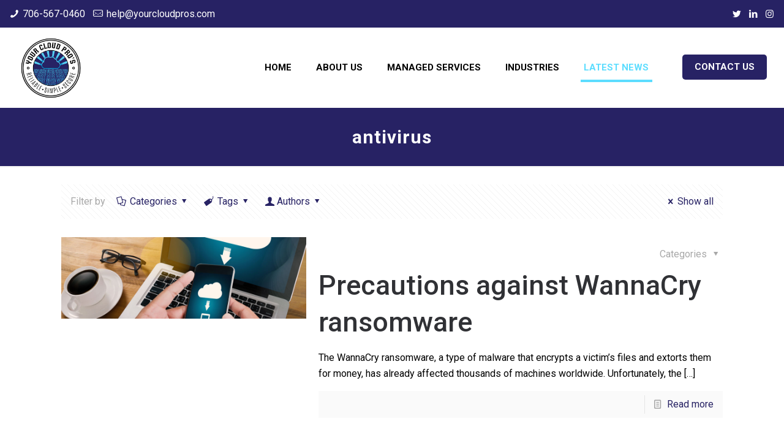

--- FILE ---
content_type: text/html; charset=UTF-8
request_url: https://yourcloudpros.com/tag/antivirus/
body_size: 30140
content:
<!DOCTYPE html>
<html lang="en-US" class="no-js" itemscope itemtype="https://schema.org/WebPage">

<head>

<meta charset="UTF-8" />
<link rel="alternate" hreflang="en-US" href="https://yourcloudpros.com/tag/antivirus/"/>
<script type="text/javascript" src="https://tu984.infusionsoft.app/app/webTracking/getTrackingCode"></script>
<script type="text/javascript" src="https://tu984.infusionsoft.com/app/timezone/timezoneInputJs?xid=43a0271b04263bea9f68d49cfc9e3153"></script>
<script type="text/javascript" src="https://tu984.infusionsoft.com/js/jquery/jquery-3.3.1.js"></script>
<script type="text/javascript" src="https://tu984.infusionsoft.app/app/webform/overwriteRefererJs"></script>
<title>antivirus &#8211; Your Cloud Pro&#039;s LLC</title>
<meta name='robots' content='max-image-preview:large' />
<meta name="format-detection" content="telephone=no">
<meta name="viewport" content="width=device-width, initial-scale=1, maximum-scale=1" />
<link rel="shortcut icon" href="https://yourcloudpros.com/wp-content/uploads/2021/07/fav.png" type="image/x-icon" />
<link rel='dns-prefetch' href='//js.hs-scripts.com' />
<link rel='dns-prefetch' href='//fonts.googleapis.com' />
<link rel="alternate" type="application/rss+xml" title="Your Cloud Pro&#039;s LLC &raquo; Feed" href="https://yourcloudpros.com/feed/" />
<link rel="alternate" type="application/rss+xml" title="Your Cloud Pro&#039;s LLC &raquo; Comments Feed" href="https://yourcloudpros.com/comments/feed/" />
<link rel="alternate" type="application/rss+xml" title="Your Cloud Pro&#039;s LLC &raquo; antivirus Tag Feed" href="https://yourcloudpros.com/tag/antivirus/feed/" />
<style id='wp-img-auto-sizes-contain-inline-css' type='text/css'>
img:is([sizes=auto i],[sizes^="auto," i]){contain-intrinsic-size:3000px 1500px}
/*# sourceURL=wp-img-auto-sizes-contain-inline-css */
</style>
<link rel='stylesheet' id='wpra-lightbox-css' href='https://yourcloudpros.com/wp-content/plugins/wp-rss-aggregator/core/css/jquery-colorbox.css?ver=1.4.33' type='text/css' media='all' />
<style id='wp-emoji-styles-inline-css' type='text/css'>

	img.wp-smiley, img.emoji {
		display: inline !important;
		border: none !important;
		box-shadow: none !important;
		height: 1em !important;
		width: 1em !important;
		margin: 0 0.07em !important;
		vertical-align: -0.1em !important;
		background: none !important;
		padding: 0 !important;
	}
/*# sourceURL=wp-emoji-styles-inline-css */
</style>
<style id='wp-block-library-inline-css' type='text/css'>
:root{--wp-block-synced-color:#7a00df;--wp-block-synced-color--rgb:122,0,223;--wp-bound-block-color:var(--wp-block-synced-color);--wp-editor-canvas-background:#ddd;--wp-admin-theme-color:#007cba;--wp-admin-theme-color--rgb:0,124,186;--wp-admin-theme-color-darker-10:#006ba1;--wp-admin-theme-color-darker-10--rgb:0,107,160.5;--wp-admin-theme-color-darker-20:#005a87;--wp-admin-theme-color-darker-20--rgb:0,90,135;--wp-admin-border-width-focus:2px}@media (min-resolution:192dpi){:root{--wp-admin-border-width-focus:1.5px}}.wp-element-button{cursor:pointer}:root .has-very-light-gray-background-color{background-color:#eee}:root .has-very-dark-gray-background-color{background-color:#313131}:root .has-very-light-gray-color{color:#eee}:root .has-very-dark-gray-color{color:#313131}:root .has-vivid-green-cyan-to-vivid-cyan-blue-gradient-background{background:linear-gradient(135deg,#00d084,#0693e3)}:root .has-purple-crush-gradient-background{background:linear-gradient(135deg,#34e2e4,#4721fb 50%,#ab1dfe)}:root .has-hazy-dawn-gradient-background{background:linear-gradient(135deg,#faaca8,#dad0ec)}:root .has-subdued-olive-gradient-background{background:linear-gradient(135deg,#fafae1,#67a671)}:root .has-atomic-cream-gradient-background{background:linear-gradient(135deg,#fdd79a,#004a59)}:root .has-nightshade-gradient-background{background:linear-gradient(135deg,#330968,#31cdcf)}:root .has-midnight-gradient-background{background:linear-gradient(135deg,#020381,#2874fc)}:root{--wp--preset--font-size--normal:16px;--wp--preset--font-size--huge:42px}.has-regular-font-size{font-size:1em}.has-larger-font-size{font-size:2.625em}.has-normal-font-size{font-size:var(--wp--preset--font-size--normal)}.has-huge-font-size{font-size:var(--wp--preset--font-size--huge)}.has-text-align-center{text-align:center}.has-text-align-left{text-align:left}.has-text-align-right{text-align:right}.has-fit-text{white-space:nowrap!important}#end-resizable-editor-section{display:none}.aligncenter{clear:both}.items-justified-left{justify-content:flex-start}.items-justified-center{justify-content:center}.items-justified-right{justify-content:flex-end}.items-justified-space-between{justify-content:space-between}.screen-reader-text{border:0;clip-path:inset(50%);height:1px;margin:-1px;overflow:hidden;padding:0;position:absolute;width:1px;word-wrap:normal!important}.screen-reader-text:focus{background-color:#ddd;clip-path:none;color:#444;display:block;font-size:1em;height:auto;left:5px;line-height:normal;padding:15px 23px 14px;text-decoration:none;top:5px;width:auto;z-index:100000}html :where(.has-border-color){border-style:solid}html :where([style*=border-top-color]){border-top-style:solid}html :where([style*=border-right-color]){border-right-style:solid}html :where([style*=border-bottom-color]){border-bottom-style:solid}html :where([style*=border-left-color]){border-left-style:solid}html :where([style*=border-width]){border-style:solid}html :where([style*=border-top-width]){border-top-style:solid}html :where([style*=border-right-width]){border-right-style:solid}html :where([style*=border-bottom-width]){border-bottom-style:solid}html :where([style*=border-left-width]){border-left-style:solid}html :where(img[class*=wp-image-]){height:auto;max-width:100%}:where(figure){margin:0 0 1em}html :where(.is-position-sticky){--wp-admin--admin-bar--position-offset:var(--wp-admin--admin-bar--height,0px)}@media screen and (max-width:600px){html :where(.is-position-sticky){--wp-admin--admin-bar--position-offset:0px}}

/*# sourceURL=wp-block-library-inline-css */
</style><style id='global-styles-inline-css' type='text/css'>
:root{--wp--preset--aspect-ratio--square: 1;--wp--preset--aspect-ratio--4-3: 4/3;--wp--preset--aspect-ratio--3-4: 3/4;--wp--preset--aspect-ratio--3-2: 3/2;--wp--preset--aspect-ratio--2-3: 2/3;--wp--preset--aspect-ratio--16-9: 16/9;--wp--preset--aspect-ratio--9-16: 9/16;--wp--preset--color--black: #000000;--wp--preset--color--cyan-bluish-gray: #abb8c3;--wp--preset--color--white: #ffffff;--wp--preset--color--pale-pink: #f78da7;--wp--preset--color--vivid-red: #cf2e2e;--wp--preset--color--luminous-vivid-orange: #ff6900;--wp--preset--color--luminous-vivid-amber: #fcb900;--wp--preset--color--light-green-cyan: #7bdcb5;--wp--preset--color--vivid-green-cyan: #00d084;--wp--preset--color--pale-cyan-blue: #8ed1fc;--wp--preset--color--vivid-cyan-blue: #0693e3;--wp--preset--color--vivid-purple: #9b51e0;--wp--preset--gradient--vivid-cyan-blue-to-vivid-purple: linear-gradient(135deg,rgb(6,147,227) 0%,rgb(155,81,224) 100%);--wp--preset--gradient--light-green-cyan-to-vivid-green-cyan: linear-gradient(135deg,rgb(122,220,180) 0%,rgb(0,208,130) 100%);--wp--preset--gradient--luminous-vivid-amber-to-luminous-vivid-orange: linear-gradient(135deg,rgb(252,185,0) 0%,rgb(255,105,0) 100%);--wp--preset--gradient--luminous-vivid-orange-to-vivid-red: linear-gradient(135deg,rgb(255,105,0) 0%,rgb(207,46,46) 100%);--wp--preset--gradient--very-light-gray-to-cyan-bluish-gray: linear-gradient(135deg,rgb(238,238,238) 0%,rgb(169,184,195) 100%);--wp--preset--gradient--cool-to-warm-spectrum: linear-gradient(135deg,rgb(74,234,220) 0%,rgb(151,120,209) 20%,rgb(207,42,186) 40%,rgb(238,44,130) 60%,rgb(251,105,98) 80%,rgb(254,248,76) 100%);--wp--preset--gradient--blush-light-purple: linear-gradient(135deg,rgb(255,206,236) 0%,rgb(152,150,240) 100%);--wp--preset--gradient--blush-bordeaux: linear-gradient(135deg,rgb(254,205,165) 0%,rgb(254,45,45) 50%,rgb(107,0,62) 100%);--wp--preset--gradient--luminous-dusk: linear-gradient(135deg,rgb(255,203,112) 0%,rgb(199,81,192) 50%,rgb(65,88,208) 100%);--wp--preset--gradient--pale-ocean: linear-gradient(135deg,rgb(255,245,203) 0%,rgb(182,227,212) 50%,rgb(51,167,181) 100%);--wp--preset--gradient--electric-grass: linear-gradient(135deg,rgb(202,248,128) 0%,rgb(113,206,126) 100%);--wp--preset--gradient--midnight: linear-gradient(135deg,rgb(2,3,129) 0%,rgb(40,116,252) 100%);--wp--preset--font-size--small: 13px;--wp--preset--font-size--medium: 20px;--wp--preset--font-size--large: 36px;--wp--preset--font-size--x-large: 42px;--wp--preset--spacing--20: 0.44rem;--wp--preset--spacing--30: 0.67rem;--wp--preset--spacing--40: 1rem;--wp--preset--spacing--50: 1.5rem;--wp--preset--spacing--60: 2.25rem;--wp--preset--spacing--70: 3.38rem;--wp--preset--spacing--80: 5.06rem;--wp--preset--shadow--natural: 6px 6px 9px rgba(0, 0, 0, 0.2);--wp--preset--shadow--deep: 12px 12px 50px rgba(0, 0, 0, 0.4);--wp--preset--shadow--sharp: 6px 6px 0px rgba(0, 0, 0, 0.2);--wp--preset--shadow--outlined: 6px 6px 0px -3px rgb(255, 255, 255), 6px 6px rgb(0, 0, 0);--wp--preset--shadow--crisp: 6px 6px 0px rgb(0, 0, 0);}:where(.is-layout-flex){gap: 0.5em;}:where(.is-layout-grid){gap: 0.5em;}body .is-layout-flex{display: flex;}.is-layout-flex{flex-wrap: wrap;align-items: center;}.is-layout-flex > :is(*, div){margin: 0;}body .is-layout-grid{display: grid;}.is-layout-grid > :is(*, div){margin: 0;}:where(.wp-block-columns.is-layout-flex){gap: 2em;}:where(.wp-block-columns.is-layout-grid){gap: 2em;}:where(.wp-block-post-template.is-layout-flex){gap: 1.25em;}:where(.wp-block-post-template.is-layout-grid){gap: 1.25em;}.has-black-color{color: var(--wp--preset--color--black) !important;}.has-cyan-bluish-gray-color{color: var(--wp--preset--color--cyan-bluish-gray) !important;}.has-white-color{color: var(--wp--preset--color--white) !important;}.has-pale-pink-color{color: var(--wp--preset--color--pale-pink) !important;}.has-vivid-red-color{color: var(--wp--preset--color--vivid-red) !important;}.has-luminous-vivid-orange-color{color: var(--wp--preset--color--luminous-vivid-orange) !important;}.has-luminous-vivid-amber-color{color: var(--wp--preset--color--luminous-vivid-amber) !important;}.has-light-green-cyan-color{color: var(--wp--preset--color--light-green-cyan) !important;}.has-vivid-green-cyan-color{color: var(--wp--preset--color--vivid-green-cyan) !important;}.has-pale-cyan-blue-color{color: var(--wp--preset--color--pale-cyan-blue) !important;}.has-vivid-cyan-blue-color{color: var(--wp--preset--color--vivid-cyan-blue) !important;}.has-vivid-purple-color{color: var(--wp--preset--color--vivid-purple) !important;}.has-black-background-color{background-color: var(--wp--preset--color--black) !important;}.has-cyan-bluish-gray-background-color{background-color: var(--wp--preset--color--cyan-bluish-gray) !important;}.has-white-background-color{background-color: var(--wp--preset--color--white) !important;}.has-pale-pink-background-color{background-color: var(--wp--preset--color--pale-pink) !important;}.has-vivid-red-background-color{background-color: var(--wp--preset--color--vivid-red) !important;}.has-luminous-vivid-orange-background-color{background-color: var(--wp--preset--color--luminous-vivid-orange) !important;}.has-luminous-vivid-amber-background-color{background-color: var(--wp--preset--color--luminous-vivid-amber) !important;}.has-light-green-cyan-background-color{background-color: var(--wp--preset--color--light-green-cyan) !important;}.has-vivid-green-cyan-background-color{background-color: var(--wp--preset--color--vivid-green-cyan) !important;}.has-pale-cyan-blue-background-color{background-color: var(--wp--preset--color--pale-cyan-blue) !important;}.has-vivid-cyan-blue-background-color{background-color: var(--wp--preset--color--vivid-cyan-blue) !important;}.has-vivid-purple-background-color{background-color: var(--wp--preset--color--vivid-purple) !important;}.has-black-border-color{border-color: var(--wp--preset--color--black) !important;}.has-cyan-bluish-gray-border-color{border-color: var(--wp--preset--color--cyan-bluish-gray) !important;}.has-white-border-color{border-color: var(--wp--preset--color--white) !important;}.has-pale-pink-border-color{border-color: var(--wp--preset--color--pale-pink) !important;}.has-vivid-red-border-color{border-color: var(--wp--preset--color--vivid-red) !important;}.has-luminous-vivid-orange-border-color{border-color: var(--wp--preset--color--luminous-vivid-orange) !important;}.has-luminous-vivid-amber-border-color{border-color: var(--wp--preset--color--luminous-vivid-amber) !important;}.has-light-green-cyan-border-color{border-color: var(--wp--preset--color--light-green-cyan) !important;}.has-vivid-green-cyan-border-color{border-color: var(--wp--preset--color--vivid-green-cyan) !important;}.has-pale-cyan-blue-border-color{border-color: var(--wp--preset--color--pale-cyan-blue) !important;}.has-vivid-cyan-blue-border-color{border-color: var(--wp--preset--color--vivid-cyan-blue) !important;}.has-vivid-purple-border-color{border-color: var(--wp--preset--color--vivid-purple) !important;}.has-vivid-cyan-blue-to-vivid-purple-gradient-background{background: var(--wp--preset--gradient--vivid-cyan-blue-to-vivid-purple) !important;}.has-light-green-cyan-to-vivid-green-cyan-gradient-background{background: var(--wp--preset--gradient--light-green-cyan-to-vivid-green-cyan) !important;}.has-luminous-vivid-amber-to-luminous-vivid-orange-gradient-background{background: var(--wp--preset--gradient--luminous-vivid-amber-to-luminous-vivid-orange) !important;}.has-luminous-vivid-orange-to-vivid-red-gradient-background{background: var(--wp--preset--gradient--luminous-vivid-orange-to-vivid-red) !important;}.has-very-light-gray-to-cyan-bluish-gray-gradient-background{background: var(--wp--preset--gradient--very-light-gray-to-cyan-bluish-gray) !important;}.has-cool-to-warm-spectrum-gradient-background{background: var(--wp--preset--gradient--cool-to-warm-spectrum) !important;}.has-blush-light-purple-gradient-background{background: var(--wp--preset--gradient--blush-light-purple) !important;}.has-blush-bordeaux-gradient-background{background: var(--wp--preset--gradient--blush-bordeaux) !important;}.has-luminous-dusk-gradient-background{background: var(--wp--preset--gradient--luminous-dusk) !important;}.has-pale-ocean-gradient-background{background: var(--wp--preset--gradient--pale-ocean) !important;}.has-electric-grass-gradient-background{background: var(--wp--preset--gradient--electric-grass) !important;}.has-midnight-gradient-background{background: var(--wp--preset--gradient--midnight) !important;}.has-small-font-size{font-size: var(--wp--preset--font-size--small) !important;}.has-medium-font-size{font-size: var(--wp--preset--font-size--medium) !important;}.has-large-font-size{font-size: var(--wp--preset--font-size--large) !important;}.has-x-large-font-size{font-size: var(--wp--preset--font-size--x-large) !important;}
/*# sourceURL=global-styles-inline-css */
</style>

<style id='classic-theme-styles-inline-css' type='text/css'>
/*! This file is auto-generated */
.wp-block-button__link{color:#fff;background-color:#32373c;border-radius:9999px;box-shadow:none;text-decoration:none;padding:calc(.667em + 2px) calc(1.333em + 2px);font-size:1.125em}.wp-block-file__button{background:#32373c;color:#fff;text-decoration:none}
/*# sourceURL=/wp-includes/css/classic-themes.min.css */
</style>
<link rel='stylesheet' id='contact-form-7-css' href='https://yourcloudpros.com/wp-content/plugins/contact-form-7/includes/css/styles.css?ver=6.1' type='text/css' media='all' />
<link rel='stylesheet' id='rs-plugin-settings-css' href='https://yourcloudpros.com/wp-content/plugins/revslider/public/assets/css/rs6.css?ver=6.3.6' type='text/css' media='all' />
<style id='rs-plugin-settings-inline-css' type='text/css'>
#rs-demo-id {}
/*# sourceURL=rs-plugin-settings-inline-css */
</style>
<link rel='stylesheet' id='style-css' href='https://yourcloudpros.com/wp-content/themes/betheme/style.css?ver=21.9.8' type='text/css' media='all' />
<link rel='stylesheet' id='mfn-base-css' href='https://yourcloudpros.com/wp-content/themes/betheme/css/base.css?ver=21.9.8' type='text/css' media='all' />
<link rel='stylesheet' id='mfn-layout-css' href='https://yourcloudpros.com/wp-content/themes/betheme/css/layout.css?ver=21.9.8' type='text/css' media='all' />
<link rel='stylesheet' id='mfn-shortcodes-css' href='https://yourcloudpros.com/wp-content/themes/betheme/css/shortcodes.css?ver=21.9.8' type='text/css' media='all' />
<link rel='stylesheet' id='mfn-animations-css' href='https://yourcloudpros.com/wp-content/themes/betheme/assets/animations/animations.min.css?ver=21.9.8' type='text/css' media='all' />
<link rel='stylesheet' id='mfn-jquery-ui-css' href='https://yourcloudpros.com/wp-content/themes/betheme/assets/ui/jquery.ui.all.css?ver=21.9.8' type='text/css' media='all' />
<link rel='stylesheet' id='mfn-jplayer-css' href='https://yourcloudpros.com/wp-content/themes/betheme/assets/jplayer/css/jplayer.blue.monday.css?ver=21.9.8' type='text/css' media='all' />
<link rel='stylesheet' id='mfn-responsive-css' href='https://yourcloudpros.com/wp-content/themes/betheme/css/responsive.css?ver=21.9.8' type='text/css' media='all' />
<link rel='stylesheet' id='mfn-fonts-css' href='https://fonts.googleapis.com/css?family=Roboto%3A1%2C300%2C400%2C400italic%2C500%2C700%2C700italic&#038;display=swap&#038;ver=6.9' type='text/css' media='all' />
<style id='mfn-dynamic-inline-css' type='text/css'>
html{background-color: #ffffff;}#Wrapper,#Content{background-color: #ffffff;}body:not(.template-slider) #Header{min-height: 0px;}body.header-below:not(.template-slider) #Header{padding-top: 0px;}body, button, span.date_label, .timeline_items li h3 span, input[type="submit"], input[type="reset"], input[type="button"],input[type="text"], input[type="password"], input[type="tel"], input[type="email"], textarea, select, .offer_li .title h3 {font-family: "Roboto", Helvetica, Arial, sans-serif;}#menu > ul > li > a, a.action_button, #overlay-menu ul li a {font-family: "Roboto", Helvetica, Arial, sans-serif;}#Subheader .title {font-family: "Roboto", Helvetica, Arial, sans-serif;}h1, h2, h3, h4, .text-logo #logo {font-family: "Roboto", Helvetica, Arial, sans-serif;}h5, h6 {font-family: "Roboto", Helvetica, Arial, sans-serif;}blockquote {font-family: "Roboto", Helvetica, Arial, sans-serif;}.chart_box .chart .num, .counter .desc_wrapper .number-wrapper, .how_it_works .image .number,.pricing-box .plan-header .price, .quick_fact .number-wrapper, .woocommerce .product div.entry-summary .price {font-family: "Roboto", Helvetica, Arial, sans-serif;}body {font-size: 16px;line-height: 26px;font-weight: 400;letter-spacing: 0px;}.big {font-size: 16px;line-height: 29px;font-weight: 400;letter-spacing: 0px;}#menu > ul > li > a, a.action_button, #overlay-menu ul li a{font-size: 15px;font-weight: 600;letter-spacing: 0px;}#overlay-menu ul li a{line-height: 22.5px;}#Subheader .title {font-size: 30px;line-height: 35px;font-weight: 600;letter-spacing: 1px;}h1, .text-logo #logo {font-size: 60px;line-height: 65px;font-weight: 700;letter-spacing: 0px;}h2 {font-size: 45px;line-height: 60px;font-weight: 500;letter-spacing: 0px;}h3 {font-size: 26px;line-height: 38px;font-weight: 700;letter-spacing: 0px;}h4 {font-size: 20px;line-height: 34px;font-weight: 500;letter-spacing: 0px;}h5 {font-size: 18px;line-height: 28px;font-weight: 700;letter-spacing: 0px;}h6 {font-size: 14px;line-height: 25px;font-weight: 800;letter-spacing: 4px;}#Intro .intro-title {font-size: 70px;line-height: 70px;font-weight: 400;letter-spacing: 0px;}@media only screen and (min-width: 768px) and (max-width: 959px){body {font-size: 14px;line-height: 22px;letter-spacing: 0px;}.big {font-size: 14px;line-height: 25px;letter-spacing: 0px;}#menu > ul > li > a, a.action_button, #overlay-menu ul li a {font-size: 13px;letter-spacing: 0px;}#overlay-menu ul li a{line-height: 19.5px;letter-spacing: 0px;}#Subheader .title {font-size: 26px;line-height: 30px;letter-spacing: 1px;}h1, .text-logo #logo {font-size: 51px;line-height: 55px;letter-spacing: 0px;}h2 {font-size: 38px;line-height: 51px;letter-spacing: 0px;}h3 {font-size: 22px;line-height: 32px;letter-spacing: 0px;}h4 {font-size: 17px;line-height: 29px;letter-spacing: 0px;}h5 {font-size: 15px;line-height: 24px;letter-spacing: 0px;}h6 {font-size: 13px;line-height: 21px;letter-spacing: 3px;}#Intro .intro-title {font-size: 60px;line-height: 60px;letter-spacing: 0px;}blockquote { font-size: 15px;}.chart_box .chart .num { font-size: 45px; line-height: 45px; }.counter .desc_wrapper .number-wrapper { font-size: 45px; line-height: 45px;}.counter .desc_wrapper .title { font-size: 14px; line-height: 18px;}.faq .question .title { font-size: 14px; }.fancy_heading .title { font-size: 38px; line-height: 38px; }.offer .offer_li .desc_wrapper .title h3 { font-size: 32px; line-height: 32px; }.offer_thumb_ul li.offer_thumb_li .desc_wrapper .title h3 {font-size: 32px; line-height: 32px; }.pricing-box .plan-header h2 { font-size: 27px; line-height: 27px; }.pricing-box .plan-header .price > span { font-size: 40px; line-height: 40px; }.pricing-box .plan-header .price sup.currency { font-size: 18px; line-height: 18px; }.pricing-box .plan-header .price sup.period { font-size: 14px; line-height: 14px;}.quick_fact .number { font-size: 80px; line-height: 80px;}.trailer_box .desc h2 { font-size: 27px; line-height: 27px; }.widget > h3 { font-size: 17px; line-height: 20px; }}@media only screen and (min-width: 480px) and (max-width: 767px){body {font-size: 13px;line-height: 20px;letter-spacing: 0px;}.big {font-size: 13px;line-height: 22px;letter-spacing: 0px;}#menu > ul > li > a, a.action_button, #overlay-menu ul li a {font-size: 13px;letter-spacing: 0px;}#overlay-menu ul li a{line-height: 19.5px;letter-spacing: 0px;}#Subheader .title {font-size: 23px;line-height: 26px;letter-spacing: 1px;}h1, .text-logo #logo {font-size: 45px;line-height: 49px;letter-spacing: 0px;}h2 {font-size: 34px;line-height: 45px;letter-spacing: 0px;}h3 {font-size: 20px;line-height: 29px;letter-spacing: 0px;}h4 {font-size: 15px;line-height: 26px;letter-spacing: 0px;}h5 {font-size: 14px;line-height: 21px;letter-spacing: 0px;}h6 {font-size: 13px;line-height: 19px;letter-spacing: 3px;}#Intro .intro-title {font-size: 53px;line-height: 53px;letter-spacing: 0px;}blockquote { font-size: 14px;}.chart_box .chart .num { font-size: 40px; line-height: 40px; }.counter .desc_wrapper .number-wrapper { font-size: 40px; line-height: 40px;}.counter .desc_wrapper .title { font-size: 13px; line-height: 16px;}.faq .question .title { font-size: 13px; }.fancy_heading .title { font-size: 34px; line-height: 34px; }.offer .offer_li .desc_wrapper .title h3 { font-size: 28px; line-height: 28px; }.offer_thumb_ul li.offer_thumb_li .desc_wrapper .title h3 {font-size: 28px; line-height: 28px; }.pricing-box .plan-header h2 { font-size: 24px; line-height: 24px; }.pricing-box .plan-header .price > span { font-size: 34px; line-height: 34px; }.pricing-box .plan-header .price sup.currency { font-size: 16px; line-height: 16px; }.pricing-box .plan-header .price sup.period { font-size: 13px; line-height: 13px;}.quick_fact .number { font-size: 70px; line-height: 70px;}.trailer_box .desc h2 { font-size: 24px; line-height: 24px; }.widget > h3 { font-size: 16px; line-height: 19px; }}@media only screen and (max-width: 479px){body {font-size: 13px;line-height: 19px;letter-spacing: 0px;}.big {font-size: 13px;line-height: 19px;letter-spacing: 0px;}#menu > ul > li > a, a.action_button, #overlay-menu ul li a {font-size: 13px;letter-spacing: 0px;}#overlay-menu ul li a{line-height: 19.5px;letter-spacing: 0px;}#Subheader .title {font-size: 18px;line-height: 21px;letter-spacing: 1px;}h1, .text-logo #logo {font-size: 36px;line-height: 39px;letter-spacing: 0px;}h2 {font-size: 27px;line-height: 36px;letter-spacing: 0px;}h3 {font-size: 16px;line-height: 23px;letter-spacing: 0px;}h4 {font-size: 13px;line-height: 20px;letter-spacing: 0px;}h5 {font-size: 13px;line-height: 19px;letter-spacing: 0px;}h6 {font-size: 13px;line-height: 19px;letter-spacing: 2px;}#Intro .intro-title {font-size: 42px;line-height: 42px;letter-spacing: 0px;}blockquote { font-size: 13px;}.chart_box .chart .num { font-size: 35px; line-height: 35px; }.counter .desc_wrapper .number-wrapper { font-size: 35px; line-height: 35px;}.counter .desc_wrapper .title { font-size: 13px; line-height: 26px;}.faq .question .title { font-size: 13px; }.fancy_heading .title { font-size: 30px; line-height: 30px; }.offer .offer_li .desc_wrapper .title h3 { font-size: 26px; line-height: 26px; }.offer_thumb_ul li.offer_thumb_li .desc_wrapper .title h3 {font-size: 26px; line-height: 26px; }.pricing-box .plan-header h2 { font-size: 21px; line-height: 21px; }.pricing-box .plan-header .price > span { font-size: 32px; line-height: 32px; }.pricing-box .plan-header .price sup.currency { font-size: 14px; line-height: 14px; }.pricing-box .plan-header .price sup.period { font-size: 13px; line-height: 13px;}.quick_fact .number { font-size: 60px; line-height: 60px;}.trailer_box .desc h2 { font-size: 21px; line-height: 21px; }.widget > h3 { font-size: 15px; line-height: 18px; }}.with_aside .sidebar.columns {width: 23%;}.with_aside .sections_group {width: 77%;}.aside_both .sidebar.columns {width: 18%;}.aside_both .sidebar.sidebar-1{margin-left: -82%;}.aside_both .sections_group {width: 64%;margin-left: 18%;}@media only screen and (min-width:1240px){#Wrapper, .with_aside .content_wrapper {max-width: 1122px;}.section_wrapper, .container {max-width: 1102px;}.layout-boxed.header-boxed #Top_bar.is-sticky{max-width: 1122px;}}@media only screen and (max-width: 767px){.section_wrapper,.container,.four.columns .widget-area { max-width: 480px !important; }}.button-default .button, .button-flat .button, .button-round .button {background-color: #f7f7f7;color: #747474;}.button-stroke .button {border-color: #f7f7f7;color: #747474;}.button-stroke .button:hover{background-color: #f7f7f7;color: #fff;}.button-default .button_theme, .button-default button,.button-default input[type="button"], .button-default input[type="reset"], .button-default input[type="submit"],.button-flat .button_theme, .button-flat button,.button-flat input[type="button"], .button-flat input[type="reset"], .button-flat input[type="submit"],.button-round .button_theme, .button-round button,.button-round input[type="button"], .button-round input[type="reset"], .button-round input[type="submit"],.woocommerce #respond input#submit,.woocommerce a.button:not(.default),.woocommerce button.button,.woocommerce input.button,.woocommerce #respond input#submit:hover, .woocommerce a.button:hover, .woocommerce button.button:hover, .woocommerce input.button:hover{color: #ffffff;}.button-stroke .button_theme:hover,.button-stroke button:hover, .button-stroke input[type="submit"]:hover, .button-stroke input[type="reset"]:hover, .button-stroke input[type="button"]:hover,.button-stroke .woocommerce #respond input#submit:hover,.button-stroke .woocommerce a.button:not(.default):hover,.button-stroke .woocommerce button.button:hover,.button-stroke.woocommerce input.button:hover {color: #ffffff !important;}.button-stroke .button_theme:hover .button_icon i{color: #ffffff !important;}.button-default .single_add_to_cart_button, .button-flat .single_add_to_cart_button, .button-round .single_add_to_cart_button,.button-default .woocommerce .button:disabled, .button-flat .woocommerce .button:disabled, .button-round .woocommerce .button:disabled,.button-default .woocommerce .button.alt .button-flat .woocommerce .button.alt, .button-round .woocommerce .button.alt,.button-default a.remove, .button-flat a.remove, .button-round a.remove{color: #ffffff!important;}.action_button, .action_button:hover{background-color: #272264;color: #ffffff;}.button-stroke a.action_button{border-color: #272264;}.button-stroke a.action_button:hover{background-color: #272264!important;}.footer_button{color: #ffffff!important;background-color:transparent;box-shadow:none!important;}.footer_button:after{display:none!important;}.button-custom .button,.button-custom .action_button,.button-custom .footer_button,.button-custom button,.button-custom input[type="button"],.button-custom input[type="reset"],.button-custom input[type="submit"],.button-custom .woocommerce #respond input#submit,.button-custom .woocommerce a.button,.button-custom .woocommerce button.button,.button-custom .woocommerce input.button{font-family: Arial;font-size: 14px;line-height: 14px;font-weight: 400;letter-spacing: 0px;padding: 12px 20px 12px 20px;border-width: 0px;border-radius: 0px;}.button-custom .button{color: #626262;background-color: #dbdddf;border-color: transparent;}.button-custom .button:hover{color: #626262;background-color: #d3d3d3;border-color: transparent;}.button-custom .button_theme,.button-custom button,.button-custom input[type="button"],.button-custom input[type="reset"],.button-custom input[type="submit"],.button-custom .woocommerce #respond input#submit,.button-custom .woocommerce a.button:not(.default),.button-custom .woocommerce button.button,.button-custom .woocommerce input.button{color: #ffffff;background-color: #0095eb;border-color: transparent;}.button-custom .button_theme:hover,.button-custom button:hover,.button-custom input[type="button"]:hover,.button-custom input[type="reset"]:hover,.button-custom input[type="submit"]:hover,.button-custom .woocommerce #respond input#submit:hover,.button-custom .woocommerce a.button:not(.default):hover,.button-custom .woocommerce button.button:hover,.button-custom .woocommerce input.button:hover{color: #ffffff;background-color: #007cc3;border-color: transparent;}.button-custom .action_button{color: #626262;background-color: #dbdddf;border-color: transparent;}.button-custom .action_button:hover{color: #626262;background-color: #d3d3d3;border-color: transparent;}.button-custom .single_add_to_cart_button,.button-custom .woocommerce .button:disabled,.button-custom .woocommerce .button.alt,.button-custom a.remove{line-height: 14px!important;padding: 12px 20px 12px 20px!important;color: #ffffff!important;background-color: #0095eb!important;}.button-custom .single_add_to_cart_button:hover,.button-custom .woocommerce .button:disabled:hover,.button-custom .woocommerce .button.alt:hover,.button-custom a.remove:hover{color: #ffffff!important;background-color: #007cc3!important;}#Top_bar #logo,.header-fixed #Top_bar #logo,.header-plain #Top_bar #logo,.header-transparent #Top_bar #logo {height: 100px;line-height: 100px;padding: 15px 0;}.logo-overflow #Top_bar:not(.is-sticky) .logo {height: 130px;}#Top_bar .menu > li > a {padding: 35px 0;}.menu-highlight:not(.header-creative) #Top_bar .menu > li > a {margin: 40px 0;}.header-plain:not(.menu-highlight) #Top_bar .menu > li > a span:not(.description) {line-height: 130px;}.header-fixed #Top_bar .menu > li > a {padding: 50px 0;}#Top_bar .top_bar_right,.header-plain #Top_bar .top_bar_right {height: 130px;}#Top_bar .top_bar_right_wrapper {top: 45px;}.header-plain #Top_bar a#header_cart,.header-plain #Top_bar a#search_button,.header-plain #Top_bar .wpml-languages {line-height: 130px;}.header-plain #Top_bar a.action_button {line-height: 130px!important;}@media only screen and (max-width: 767px){#Top_bar a.responsive-menu-toggle {top: 60px;}.mobile-header-mini #Top_bar #logo{height:50px!important;line-height:50px!important;margin:5px 0;}}.twentytwenty-before-label::before{content:"Before"}.twentytwenty-after-label::before{content:"After"}#Side_slide{right:-250px;width:250px;}#Side_slide.left{left:-250px;}.blog-teaser li .desc-wrapper .desc{background-position-y:-1px;}@media only screen and ( max-width: 767px ){body:not(.template-slider) #Header{min-height: ;}#Subheader{padding: ;}}@media only screen and (min-width: 1240px){body:not(.header-simple) #Top_bar #menu{display:block!important}.tr-menu #Top_bar #menu{background:none!important}#Top_bar .menu > li > ul.mfn-megamenu{width:984px}#Top_bar .menu > li > ul.mfn-megamenu > li{float:left}#Top_bar .menu > li > ul.mfn-megamenu > li.mfn-megamenu-cols-1{width:100%}#Top_bar .menu > li > ul.mfn-megamenu > li.mfn-megamenu-cols-2{width:50%}#Top_bar .menu > li > ul.mfn-megamenu > li.mfn-megamenu-cols-3{width:33.33%}#Top_bar .menu > li > ul.mfn-megamenu > li.mfn-megamenu-cols-4{width:25%}#Top_bar .menu > li > ul.mfn-megamenu > li.mfn-megamenu-cols-5{width:20%}#Top_bar .menu > li > ul.mfn-megamenu > li.mfn-megamenu-cols-6{width:16.66%}#Top_bar .menu > li > ul.mfn-megamenu > li > ul{display:block!important;position:inherit;left:auto;top:auto;border-width:0 1px 0 0}#Top_bar .menu > li > ul.mfn-megamenu > li:last-child > ul{border:0}#Top_bar .menu > li > ul.mfn-megamenu > li > ul li{width:auto}#Top_bar .menu > li > ul.mfn-megamenu a.mfn-megamenu-title{text-transform:uppercase;font-weight:400;background:none}#Top_bar .menu > li > ul.mfn-megamenu a .menu-arrow{display:none}.menuo-right #Top_bar .menu > li > ul.mfn-megamenu{left:auto;right:0}.menuo-right #Top_bar .menu > li > ul.mfn-megamenu-bg{box-sizing:border-box}#Top_bar .menu > li > ul.mfn-megamenu-bg{padding:20px 166px 20px 20px;background-repeat:no-repeat;background-position:right bottom}.rtl #Top_bar .menu > li > ul.mfn-megamenu-bg{padding-left:166px;padding-right:20px;background-position:left bottom}#Top_bar .menu > li > ul.mfn-megamenu-bg > li{background:none}#Top_bar .menu > li > ul.mfn-megamenu-bg > li a{border:none}#Top_bar .menu > li > ul.mfn-megamenu-bg > li > ul{background:none!important;-webkit-box-shadow:0 0 0 0;-moz-box-shadow:0 0 0 0;box-shadow:0 0 0 0}.mm-vertical #Top_bar .container{position:relative;}.mm-vertical #Top_bar .top_bar_left{position:static;}.mm-vertical #Top_bar .menu > li ul{box-shadow:0 0 0 0 transparent!important;background-image:none;}.mm-vertical #Top_bar .menu > li > ul.mfn-megamenu{width:98%!important;margin:0 1%;padding:20px 0;}.mm-vertical.header-plain #Top_bar .menu > li > ul.mfn-megamenu{width:100%!important;margin:0;}.mm-vertical #Top_bar .menu > li > ul.mfn-megamenu > li{display:table-cell;float:none!important;width:10%;padding:0 15px;border-right:1px solid rgba(0, 0, 0, 0.05);}.mm-vertical #Top_bar .menu > li > ul.mfn-megamenu > li:last-child{border-right-width:0}.mm-vertical #Top_bar .menu > li > ul.mfn-megamenu > li.hide-border{border-right-width:0}.mm-vertical #Top_bar .menu > li > ul.mfn-megamenu > li a{border-bottom-width:0;padding:9px 15px;line-height:120%;}.mm-vertical #Top_bar .menu > li > ul.mfn-megamenu a.mfn-megamenu-title{font-weight:700;}.rtl .mm-vertical #Top_bar .menu > li > ul.mfn-megamenu > li:first-child{border-right-width:0}.rtl .mm-vertical #Top_bar .menu > li > ul.mfn-megamenu > li:last-child{border-right-width:1px}.header-plain:not(.menuo-right) #Header .top_bar_left{width:auto!important}.header-stack.header-center #Top_bar #menu{display:inline-block!important}.header-simple #Top_bar #menu{display:none;height:auto;width:300px;bottom:auto;top:100%;right:1px;position:absolute;margin:0}.header-simple #Header a.responsive-menu-toggle{display:block;right:10px}.header-simple #Top_bar #menu > ul{width:100%;float:left}.header-simple #Top_bar #menu ul li{width:100%;padding-bottom:0;border-right:0;position:relative}.header-simple #Top_bar #menu ul li a{padding:0 20px;margin:0;display:block;height:auto;line-height:normal;border:none}.header-simple #Top_bar #menu ul li a:after{display:none}.header-simple #Top_bar #menu ul li a span{border:none;line-height:44px;display:inline;padding:0}.header-simple #Top_bar #menu ul li.submenu .menu-toggle{display:block;position:absolute;right:0;top:0;width:44px;height:44px;line-height:44px;font-size:30px;font-weight:300;text-align:center;cursor:pointer;color:#444;opacity:0.33;}.header-simple #Top_bar #menu ul li.submenu .menu-toggle:after{content:"+"}.header-simple #Top_bar #menu ul li.hover > .menu-toggle:after{content:"-"}.header-simple #Top_bar #menu ul li.hover a{border-bottom:0}.header-simple #Top_bar #menu ul.mfn-megamenu li .menu-toggle{display:none}.header-simple #Top_bar #menu ul li ul{position:relative!important;left:0!important;top:0;padding:0;margin:0!important;width:auto!important;background-image:none}.header-simple #Top_bar #menu ul li ul li{width:100%!important;display:block;padding:0;}.header-simple #Top_bar #menu ul li ul li a{padding:0 20px 0 30px}.header-simple #Top_bar #menu ul li ul li a .menu-arrow{display:none}.header-simple #Top_bar #menu ul li ul li a span{padding:0}.header-simple #Top_bar #menu ul li ul li a span:after{display:none!important}.header-simple #Top_bar .menu > li > ul.mfn-megamenu a.mfn-megamenu-title{text-transform:uppercase;font-weight:400}.header-simple #Top_bar .menu > li > ul.mfn-megamenu > li > ul{display:block!important;position:inherit;left:auto;top:auto}.header-simple #Top_bar #menu ul li ul li ul{border-left:0!important;padding:0;top:0}.header-simple #Top_bar #menu ul li ul li ul li a{padding:0 20px 0 40px}.rtl.header-simple #Top_bar #menu{left:1px;right:auto}.rtl.header-simple #Top_bar a.responsive-menu-toggle{left:10px;right:auto}.rtl.header-simple #Top_bar #menu ul li.submenu .menu-toggle{left:0;right:auto}.rtl.header-simple #Top_bar #menu ul li ul{left:auto!important;right:0!important}.rtl.header-simple #Top_bar #menu ul li ul li a{padding:0 30px 0 20px}.rtl.header-simple #Top_bar #menu ul li ul li ul li a{padding:0 40px 0 20px}.menu-highlight #Top_bar .menu > li{margin:0 2px}.menu-highlight:not(.header-creative) #Top_bar .menu > li > a{margin:20px 0;padding:0;-webkit-border-radius:5px;border-radius:5px}.menu-highlight #Top_bar .menu > li > a:after{display:none}.menu-highlight #Top_bar .menu > li > a span:not(.description){line-height:50px}.menu-highlight #Top_bar .menu > li > a span.description{display:none}.menu-highlight.header-stack #Top_bar .menu > li > a{margin:10px 0!important}.menu-highlight.header-stack #Top_bar .menu > li > a span:not(.description){line-height:40px}.menu-highlight.header-transparent #Top_bar .menu > li > a{margin:5px 0}.menu-highlight.header-simple #Top_bar #menu ul li,.menu-highlight.header-creative #Top_bar #menu ul li{margin:0}.menu-highlight.header-simple #Top_bar #menu ul li > a,.menu-highlight.header-creative #Top_bar #menu ul li > a{-webkit-border-radius:0;border-radius:0}.menu-highlight:not(.header-fixed):not(.header-simple) #Top_bar.is-sticky .menu > li > a{margin:10px 0!important;padding:5px 0!important}.menu-highlight:not(.header-fixed):not(.header-simple) #Top_bar.is-sticky .menu > li > a span{line-height:30px!important}.header-modern.menu-highlight.menuo-right .menu_wrapper{margin-right:20px}.menu-line-below #Top_bar .menu > li > a:after{top:auto;bottom:-4px}.menu-line-below #Top_bar.is-sticky .menu > li > a:after{top:auto;bottom:-4px}.menu-line-below-80 #Top_bar:not(.is-sticky) .menu > li > a:after{height:4px;left:10%;top:50%;margin-top:20px;width:80%}.menu-line-below-80-1 #Top_bar:not(.is-sticky) .menu > li > a:after{height:1px;left:10%;top:50%;margin-top:20px;width:80%}.menu-link-color #Top_bar .menu > li > a:after{display:none!important}.menu-arrow-top #Top_bar .menu > li > a:after{background:none repeat scroll 0 0 rgba(0,0,0,0)!important;border-color:#ccc transparent transparent;border-style:solid;border-width:7px 7px 0;display:block;height:0;left:50%;margin-left:-7px;top:0!important;width:0}.menu-arrow-top #Top_bar.is-sticky .menu > li > a:after{top:0!important}.menu-arrow-bottom #Top_bar .menu > li > a:after{background:none!important;border-color:transparent transparent #ccc;border-style:solid;border-width:0 7px 7px;display:block;height:0;left:50%;margin-left:-7px;top:auto;bottom:0;width:0}.menu-arrow-bottom #Top_bar.is-sticky .menu > li > a:after{top:auto;bottom:0}.menuo-no-borders #Top_bar .menu > li > a span{border-width:0!important}.menuo-no-borders #Header_creative #Top_bar .menu > li > a span{border-bottom-width:0}.menuo-no-borders.header-plain #Top_bar a#header_cart,.menuo-no-borders.header-plain #Top_bar a#search_button,.menuo-no-borders.header-plain #Top_bar .wpml-languages,.menuo-no-borders.header-plain #Top_bar a.action_button{border-width:0}.menuo-right #Top_bar .menu_wrapper{float:right}.menuo-right.header-stack:not(.header-center) #Top_bar .menu_wrapper{margin-right:150px}body.header-creative{padding-left:50px}body.header-creative.header-open{padding-left:250px}body.error404,body.under-construction,body.template-blank{padding-left:0!important}.header-creative.footer-fixed #Footer,.header-creative.footer-sliding #Footer,.header-creative.footer-stick #Footer.is-sticky{box-sizing:border-box;padding-left:50px;}.header-open.footer-fixed #Footer,.header-open.footer-sliding #Footer,.header-creative.footer-stick #Footer.is-sticky{padding-left:250px;}.header-rtl.header-creative.footer-fixed #Footer,.header-rtl.header-creative.footer-sliding #Footer,.header-rtl.header-creative.footer-stick #Footer.is-sticky{padding-left:0;padding-right:50px;}.header-rtl.header-open.footer-fixed #Footer,.header-rtl.header-open.footer-sliding #Footer,.header-rtl.header-creative.footer-stick #Footer.is-sticky{padding-right:250px;}#Header_creative{background-color:#fff;position:fixed;width:250px;height:100%;left:-200px;top:0;z-index:9002;-webkit-box-shadow:2px 0 4px 2px rgba(0,0,0,.15);box-shadow:2px 0 4px 2px rgba(0,0,0,.15)}#Header_creative .container{width:100%}#Header_creative .creative-wrapper{opacity:0;margin-right:50px}#Header_creative a.creative-menu-toggle{display:block;width:34px;height:34px;line-height:34px;font-size:22px;text-align:center;position:absolute;top:10px;right:8px;border-radius:3px}.admin-bar #Header_creative a.creative-menu-toggle{top:42px}#Header_creative #Top_bar{position:static;width:100%}#Header_creative #Top_bar .top_bar_left{width:100%!important;float:none}#Header_creative #Top_bar .top_bar_right{width:100%!important;float:none;height:auto;margin-bottom:35px;text-align:center;padding:0 20px;top:0;-webkit-box-sizing:border-box;-moz-box-sizing:border-box;box-sizing:border-box}#Header_creative #Top_bar .top_bar_right:before{display:none}#Header_creative #Top_bar .top_bar_right_wrapper{top:0}#Header_creative #Top_bar .logo{float:none;text-align:center;margin:15px 0}#Header_creative #Top_bar #menu{background-color:transparent}#Header_creative #Top_bar .menu_wrapper{float:none;margin:0 0 30px}#Header_creative #Top_bar .menu > li{width:100%;float:none;position:relative}#Header_creative #Top_bar .menu > li > a{padding:0;text-align:center}#Header_creative #Top_bar .menu > li > a:after{display:none}#Header_creative #Top_bar .menu > li > a span{border-right:0;border-bottom-width:1px;line-height:38px}#Header_creative #Top_bar .menu li ul{left:100%;right:auto;top:0;box-shadow:2px 2px 2px 0 rgba(0,0,0,0.03);-webkit-box-shadow:2px 2px 2px 0 rgba(0,0,0,0.03)}#Header_creative #Top_bar .menu > li > ul.mfn-megamenu{margin:0;width:700px!important;}#Header_creative #Top_bar .menu > li > ul.mfn-megamenu > li > ul{left:0}#Header_creative #Top_bar .menu li ul li a{padding-top:9px;padding-bottom:8px}#Header_creative #Top_bar .menu li ul li ul{top:0}#Header_creative #Top_bar .menu > li > a span.description{display:block;font-size:13px;line-height:28px!important;clear:both}#Header_creative #Top_bar .search_wrapper{left:100%;top:auto;bottom:0}#Header_creative #Top_bar a#header_cart{display:inline-block;float:none;top:3px}#Header_creative #Top_bar a#search_button{display:inline-block;float:none;top:3px}#Header_creative #Top_bar .wpml-languages{display:inline-block;float:none;top:0}#Header_creative #Top_bar .wpml-languages.enabled:hover a.active{padding-bottom:11px}#Header_creative #Top_bar .action_button{display:inline-block;float:none;top:16px;margin:0}#Header_creative #Top_bar .banner_wrapper{display:block;text-align:center}#Header_creative #Top_bar .banner_wrapper img{max-width:100%;height:auto;display:inline-block}#Header_creative #Action_bar{display:none;position:absolute;bottom:0;top:auto;clear:both;padding:0 20px;box-sizing:border-box}#Header_creative #Action_bar .contact_details{text-align:center;margin-bottom:20px}#Header_creative #Action_bar .contact_details li{padding:0}#Header_creative #Action_bar .social{float:none;text-align:center;padding:5px 0 15px}#Header_creative #Action_bar .social li{margin-bottom:2px}#Header_creative #Action_bar .social-menu{float:none;text-align:center}#Header_creative #Action_bar .social-menu li{border-color:rgba(0,0,0,.1)}#Header_creative .social li a{color:rgba(0,0,0,.5)}#Header_creative .social li a:hover{color:#000}#Header_creative .creative-social{position:absolute;bottom:10px;right:0;width:50px}#Header_creative .creative-social li{display:block;float:none;width:100%;text-align:center;margin-bottom:5px}.header-creative .fixed-nav.fixed-nav-prev{margin-left:50px}.header-creative.header-open .fixed-nav.fixed-nav-prev{margin-left:250px}.menuo-last #Header_creative #Top_bar .menu li.last ul{top:auto;bottom:0}.header-open #Header_creative{left:0}.header-open #Header_creative .creative-wrapper{opacity:1;margin:0!important;}.header-open #Header_creative .creative-menu-toggle,.header-open #Header_creative .creative-social{display:none}.header-open #Header_creative #Action_bar{display:block}body.header-rtl.header-creative{padding-left:0;padding-right:50px}.header-rtl #Header_creative{left:auto;right:-200px}.header-rtl #Header_creative .creative-wrapper{margin-left:50px;margin-right:0}.header-rtl #Header_creative a.creative-menu-toggle{left:8px;right:auto}.header-rtl #Header_creative .creative-social{left:0;right:auto}.header-rtl #Footer #back_to_top.sticky{right:125px}.header-rtl #popup_contact{right:70px}.header-rtl #Header_creative #Top_bar .menu li ul{left:auto;right:100%}.header-rtl #Header_creative #Top_bar .search_wrapper{left:auto;right:100%;}.header-rtl .fixed-nav.fixed-nav-prev{margin-left:0!important}.header-rtl .fixed-nav.fixed-nav-next{margin-right:50px}body.header-rtl.header-creative.header-open{padding-left:0;padding-right:250px!important}.header-rtl.header-open #Header_creative{left:auto;right:0}.header-rtl.header-open #Footer #back_to_top.sticky{right:325px}.header-rtl.header-open #popup_contact{right:270px}.header-rtl.header-open .fixed-nav.fixed-nav-next{margin-right:250px}#Header_creative.active{left:-1px;}.header-rtl #Header_creative.active{left:auto;right:-1px;}#Header_creative.active .creative-wrapper{opacity:1;margin:0}.header-creative .vc_row[data-vc-full-width]{padding-left:50px}.header-creative.header-open .vc_row[data-vc-full-width]{padding-left:250px}.header-open .vc_parallax .vc_parallax-inner { left:auto; width: calc(100% - 250px); }.header-open.header-rtl .vc_parallax .vc_parallax-inner { left:0; right:auto; }#Header_creative.scroll{height:100%;overflow-y:auto}#Header_creative.scroll:not(.dropdown) .menu li ul{display:none!important}#Header_creative.scroll #Action_bar{position:static}#Header_creative.dropdown{outline:none}#Header_creative.dropdown #Top_bar .menu_wrapper{float:left}#Header_creative.dropdown #Top_bar #menu ul li{position:relative;float:left}#Header_creative.dropdown #Top_bar #menu ul li a:after{display:none}#Header_creative.dropdown #Top_bar #menu ul li a span{line-height:38px;padding:0}#Header_creative.dropdown #Top_bar #menu ul li.submenu .menu-toggle{display:block;position:absolute;right:0;top:0;width:38px;height:38px;line-height:38px;font-size:26px;font-weight:300;text-align:center;cursor:pointer;color:#444;opacity:0.33;}#Header_creative.dropdown #Top_bar #menu ul li.submenu .menu-toggle:after{content:"+"}#Header_creative.dropdown #Top_bar #menu ul li.hover > .menu-toggle:after{content:"-"}#Header_creative.dropdown #Top_bar #menu ul li.hover a{border-bottom:0}#Header_creative.dropdown #Top_bar #menu ul.mfn-megamenu li .menu-toggle{display:none}#Header_creative.dropdown #Top_bar #menu ul li ul{position:relative!important;left:0!important;top:0;padding:0;margin-left:0!important;width:auto!important;background-image:none}#Header_creative.dropdown #Top_bar #menu ul li ul li{width:100%!important}#Header_creative.dropdown #Top_bar #menu ul li ul li a{padding:0 10px;text-align:center}#Header_creative.dropdown #Top_bar #menu ul li ul li a .menu-arrow{display:none}#Header_creative.dropdown #Top_bar #menu ul li ul li a span{padding:0}#Header_creative.dropdown #Top_bar #menu ul li ul li a span:after{display:none!important}#Header_creative.dropdown #Top_bar .menu > li > ul.mfn-megamenu a.mfn-megamenu-title{text-transform:uppercase;font-weight:400}#Header_creative.dropdown #Top_bar .menu > li > ul.mfn-megamenu > li > ul{display:block!important;position:inherit;left:auto;top:auto}#Header_creative.dropdown #Top_bar #menu ul li ul li ul{border-left:0!important;padding:0;top:0}#Header_creative{transition: left .5s ease-in-out, right .5s ease-in-out;}#Header_creative .creative-wrapper{transition: opacity .5s ease-in-out, margin 0s ease-in-out .5s;}#Header_creative.active .creative-wrapper{transition: opacity .5s ease-in-out, margin 0s ease-in-out;}}@media only screen and (min-width: 768px){#Top_bar.is-sticky{position:fixed!important;width:100%;left:0;top:-60px;height:60px;z-index:701;background:#fff;opacity:.97;-webkit-box-shadow:0 2px 5px 0 rgba(0,0,0,0.1);-moz-box-shadow:0 2px 5px 0 rgba(0,0,0,0.1);box-shadow:0 2px 5px 0 rgba(0,0,0,0.1)}.layout-boxed.header-boxed #Top_bar.is-sticky{max-width:1240px;left:50%;-webkit-transform:translateX(-50%);transform:translateX(-50%)}#Top_bar.is-sticky .top_bar_left,#Top_bar.is-sticky .top_bar_right,#Top_bar.is-sticky .top_bar_right:before{background:none;box-shadow:unset}#Top_bar.is-sticky .top_bar_right{top:-4px;height:auto;}#Top_bar.is-sticky .top_bar_right_wrapper{top:15px}.header-plain #Top_bar.is-sticky .top_bar_right_wrapper{top:0}#Top_bar.is-sticky .logo{width:auto;margin:0 30px 0 20px;padding:0}#Top_bar.is-sticky #logo,#Top_bar.is-sticky .custom-logo-link{padding:5px 0!important;height:50px!important;line-height:50px!important}.logo-no-sticky-padding #Top_bar.is-sticky #logo{height:60px!important;line-height:60px!important}#Top_bar.is-sticky #logo img.logo-main{display:none}#Top_bar.is-sticky #logo img.logo-sticky{display:inline;max-height:35px;width:auto}#Top_bar.is-sticky .menu_wrapper{clear:none}#Top_bar.is-sticky .menu_wrapper .menu > li > a{padding:15px 0}#Top_bar.is-sticky .menu > li > a,#Top_bar.is-sticky .menu > li > a span{line-height:30px}#Top_bar.is-sticky .menu > li > a:after{top:auto;bottom:-4px}#Top_bar.is-sticky .menu > li > a span.description{display:none}#Top_bar.is-sticky .secondary_menu_wrapper,#Top_bar.is-sticky .banner_wrapper{display:none}.header-overlay #Top_bar.is-sticky{display:none}.sticky-dark #Top_bar.is-sticky,.sticky-dark #Top_bar.is-sticky #menu{background:rgba(0,0,0,.8)}.sticky-dark #Top_bar.is-sticky .menu > li:not(.current-menu-item) > a{color:#fff}.sticky-dark #Top_bar.is-sticky .top_bar_right a:not(.action_button){color:rgba(255,255,255,.8)}.sticky-dark #Top_bar.is-sticky .wpml-languages a.active,.sticky-dark #Top_bar.is-sticky .wpml-languages ul.wpml-lang-dropdown{background:rgba(0,0,0,0.1);border-color:rgba(0,0,0,0.1)}.sticky-white #Top_bar.is-sticky,.sticky-white #Top_bar.is-sticky #menu{background:rgba(255,255,255,.8)}.sticky-white #Top_bar.is-sticky .menu > li:not(.current-menu-item) > a{color:#222}.sticky-white #Top_bar.is-sticky .top_bar_right a:not(.action_button){color:rgba(0,0,0,.8)}.sticky-white #Top_bar.is-sticky .wpml-languages a.active,.sticky-white #Top_bar.is-sticky .wpml-languages ul.wpml-lang-dropdown{background:rgba(255,255,255,0.1);border-color:rgba(0,0,0,0.1)}}@media only screen and (max-width: 1239px){#Top_bar #menu{display:none;height:auto;width:300px;bottom:auto;top:100%;right:1px;position:absolute;margin:0}#Top_bar a.responsive-menu-toggle{display:block}#Top_bar #menu > ul{width:100%;float:left}#Top_bar #menu ul li{width:100%;padding-bottom:0;border-right:0;position:relative}#Top_bar #menu ul li a{padding:0 25px;margin:0;display:block;height:auto;line-height:normal;border:none}#Top_bar #menu ul li a:after{display:none}#Top_bar #menu ul li a span{border:none;line-height:44px;display:inline;padding:0}#Top_bar #menu ul li a span.description{margin:0 0 0 5px}#Top_bar #menu ul li.submenu .menu-toggle{display:block;position:absolute;right:15px;top:0;width:44px;height:44px;line-height:44px;font-size:30px;font-weight:300;text-align:center;cursor:pointer;color:#444;opacity:0.33;}#Top_bar #menu ul li.submenu .menu-toggle:after{content:"+"}#Top_bar #menu ul li.hover > .menu-toggle:after{content:"-"}#Top_bar #menu ul li.hover a{border-bottom:0}#Top_bar #menu ul li a span:after{display:none!important}#Top_bar #menu ul.mfn-megamenu li .menu-toggle{display:none}#Top_bar #menu ul li ul{position:relative!important;left:0!important;top:0;padding:0;margin-left:0!important;width:auto!important;background-image:none!important;box-shadow:0 0 0 0 transparent!important;-webkit-box-shadow:0 0 0 0 transparent!important}#Top_bar #menu ul li ul li{width:100%!important}#Top_bar #menu ul li ul li a{padding:0 20px 0 35px}#Top_bar #menu ul li ul li a .menu-arrow{display:none}#Top_bar #menu ul li ul li a span{padding:0}#Top_bar #menu ul li ul li a span:after{display:none!important}#Top_bar .menu > li > ul.mfn-megamenu a.mfn-megamenu-title{text-transform:uppercase;font-weight:400}#Top_bar .menu > li > ul.mfn-megamenu > li > ul{display:block!important;position:inherit;left:auto;top:auto}#Top_bar #menu ul li ul li ul{border-left:0!important;padding:0;top:0}#Top_bar #menu ul li ul li ul li a{padding:0 20px 0 45px}.rtl #Top_bar #menu{left:1px;right:auto}.rtl #Top_bar a.responsive-menu-toggle{left:20px;right:auto}.rtl #Top_bar #menu ul li.submenu .menu-toggle{left:15px;right:auto;border-left:none;border-right:1px solid #eee}.rtl #Top_bar #menu ul li ul{left:auto!important;right:0!important}.rtl #Top_bar #menu ul li ul li a{padding:0 30px 0 20px}.rtl #Top_bar #menu ul li ul li ul li a{padding:0 40px 0 20px}.header-stack .menu_wrapper a.responsive-menu-toggle{position:static!important;margin:11px 0!important}.header-stack .menu_wrapper #menu{left:0;right:auto}.rtl.header-stack #Top_bar #menu{left:auto;right:0}.admin-bar #Header_creative{top:32px}.header-creative.layout-boxed{padding-top:85px}.header-creative.layout-full-width #Wrapper{padding-top:60px}#Header_creative{position:fixed;width:100%;left:0!important;top:0;z-index:1001}#Header_creative .creative-wrapper{display:block!important;opacity:1!important}#Header_creative .creative-menu-toggle,#Header_creative .creative-social{display:none!important;opacity:1!important}#Header_creative #Top_bar{position:static;width:100%}#Header_creative #Top_bar #logo,#Header_creative #Top_bar .custom-logo-link{height:50px;line-height:50px;padding:5px 0}#Header_creative #Top_bar #logo img.logo-sticky{max-height:40px!important}#Header_creative #logo img.logo-main{display:none}#Header_creative #logo img.logo-sticky{display:inline-block}.logo-no-sticky-padding #Header_creative #Top_bar #logo{height:60px;line-height:60px;padding:0}.logo-no-sticky-padding #Header_creative #Top_bar #logo img.logo-sticky{max-height:60px!important}#Header_creative #Action_bar{display:none}#Header_creative #Top_bar .top_bar_right{height:60px;top:0}#Header_creative #Top_bar .top_bar_right:before{display:none}#Header_creative #Top_bar .top_bar_right_wrapper{top:0;padding-top:9px}#Header_creative.scroll{overflow:visible!important}}#Header_wrapper, #Intro {background-color: #ffffff;}#Subheader {background-color: rgba(39,34,100,1);}.header-classic #Action_bar, .header-fixed #Action_bar, .header-plain #Action_bar, .header-split #Action_bar, .header-stack #Action_bar {background-color: #272264;}#Sliding-top {background-color: #545454;}#Sliding-top a.sliding-top-control {border-right-color: #545454;}#Sliding-top.st-center a.sliding-top-control,#Sliding-top.st-left a.sliding-top-control {border-top-color: #545454;}#Footer {background-color: #000000;}body, ul.timeline_items, .icon_box a .desc, .icon_box a:hover .desc, .feature_list ul li a, .list_item a, .list_item a:hover,.widget_recent_entries ul li a, .flat_box a, .flat_box a:hover, .story_box .desc, .content_slider.carouselul li a .title,.content_slider.flat.description ul li .desc, .content_slider.flat.description ul li a .desc, .post-nav.minimal a i {color: #000000;}.post-nav.minimal a svg {fill: #000000;}.themecolor, .opening_hours .opening_hours_wrapper li span, .fancy_heading_icon .icon_top,.fancy_heading_arrows .icon-right-dir, .fancy_heading_arrows .icon-left-dir, .fancy_heading_line .title,.button-love a.mfn-love, .format-link .post-title .icon-link, .pager-single > span, .pager-single a:hover,.widget_meta ul, .widget_pages ul, .widget_rss ul, .widget_mfn_recent_comments ul li:after, .widget_archive ul,.widget_recent_comments ul li:after, .widget_nav_menu ul, .woocommerce ul.products li.product .price, .shop_slider .shop_slider_ul li .item_wrapper .price,.woocommerce-page ul.products li.product .price, .widget_price_filter .price_label .from, .widget_price_filter .price_label .to,.woocommerce ul.product_list_widget li .quantity .amount, .woocommerce .product div.entry-summary .price, .woocommerce .star-rating span,#Error_404 .error_pic i, .style-simple #Filters .filters_wrapper ul li a:hover, .style-simple #Filters .filters_wrapper ul li.current-cat a,.style-simple .quick_fact .title {color: #272264;}.themebg,#comments .commentlist > li .reply a.comment-reply-link,#Filters .filters_wrapper ul li a:hover,#Filters .filters_wrapper ul li.current-cat a,.fixed-nav .arrow,.offer_thumb .slider_pagination a:before,.offer_thumb .slider_pagination a.selected:after,.pager .pages a:hover,.pager .pages a.active,.pager .pages span.page-numbers.current,.pager-single span:after,.portfolio_group.exposure .portfolio-item .desc-inner .line,.Recent_posts ul li .desc:after,.Recent_posts ul li .photo .c,.slider_pagination a.selected,.slider_pagination .slick-active a,.slider_pagination a.selected:after,.slider_pagination .slick-active a:after,.testimonials_slider .slider_images,.testimonials_slider .slider_images a:after,.testimonials_slider .slider_images:before,#Top_bar a#header_cart span,.widget_categories ul,.widget_mfn_menu ul li a:hover,.widget_mfn_menu ul li.current-menu-item:not(.current-menu-ancestor) > a,.widget_mfn_menu ul li.current_page_item:not(.current_page_ancestor) > a,.widget_product_categories ul,.widget_recent_entries ul li:after,.woocommerce-account table.my_account_orders .order-number a,.woocommerce-MyAccount-navigation ul li.is-active a,.style-simple .accordion .question:after,.style-simple .faq .question:after,.style-simple .icon_box .desc_wrapper .title:before,.style-simple #Filters .filters_wrapper ul li a:after,.style-simple .article_box .desc_wrapper p:after,.style-simple .sliding_box .desc_wrapper:after,.style-simple .trailer_box:hover .desc,.tp-bullets.simplebullets.round .bullet.selected,.tp-bullets.simplebullets.round .bullet.selected:after,.tparrows.default,.tp-bullets.tp-thumbs .bullet.selected:after{background-color: #272264;}.Latest_news ul li .photo, .Recent_posts.blog_news ul li .photo, .style-simple .opening_hours .opening_hours_wrapper li label,.style-simple .timeline_items li:hover h3, .style-simple .timeline_items li:nth-child(even):hover h3,.style-simple .timeline_items li:hover .desc, .style-simple .timeline_items li:nth-child(even):hover,.style-simple .offer_thumb .slider_pagination a.selected {border-color: #272264;}a {color: #272264;}a:hover {color: #272264;}*::-moz-selection {background-color: #272264;color: white;}*::selection {background-color: #272264;color: white;}.blockquote p.author span, .counter .desc_wrapper .title, .article_box .desc_wrapper p, .team .desc_wrapper p.subtitle,.pricing-box .plan-header p.subtitle, .pricing-box .plan-header .price sup.period, .chart_box p, .fancy_heading .inside,.fancy_heading_line .slogan, .post-meta, .post-meta a, .post-footer, .post-footer a span.label, .pager .pages a, .button-love a .label,.pager-single a, #comments .commentlist > li .comment-author .says, .fixed-nav .desc .date, .filters_buttons li.label, .Recent_posts ul li a .desc .date,.widget_recent_entries ul li .post-date, .tp_recent_tweets .twitter_time, .widget_price_filter .price_label, .shop-filters .woocommerce-result-count,.woocommerce ul.product_list_widget li .quantity, .widget_shopping_cart ul.product_list_widget li dl, .product_meta .posted_in,.woocommerce .shop_table .product-name .variation > dd, .shipping-calculator-button:after,.shop_slider .shop_slider_ul li .item_wrapper .price del,.testimonials_slider .testimonials_slider_ul li .author span, .testimonials_slider .testimonials_slider_ul li .author span a, .Latest_news ul li .desc_footer,.share-simple-wrapper .icons a {color: #a8a8a8;}h1, h1 a, h1 a:hover, .text-logo #logo { color: #303135; }h2, h2 a, h2 a:hover { color: #303135; }h3, h3 a, h3 a:hover { color: #303135; }h4, h4 a, h4 a:hover, .style-simple .sliding_box .desc_wrapper h4 { color: #303135; }h5, h5 a, h5 a:hover { color: #303135; }h6, h6 a, h6 a:hover,a.content_link .title { color: #272264; }.dropcap, .highlight:not(.highlight_image) {background-color: #272264;}.button-default .button_theme, .button-default button,.button-default input[type="button"], .button-default input[type="reset"], .button-default input[type="submit"],.button-flat .button_theme, .button-flat button,.button-flat input[type="button"], .button-flat input[type="reset"], .button-flat input[type="submit"],.button-round .button_theme, .button-round button,.button-round input[type="button"], .button-round input[type="reset"], .button-round input[type="submit"],.woocommerce #respond input#submit,.woocommerce a.button:not(.default),.woocommerce button.button,.woocommerce input.button,.woocommerce #respond input#submit:hover, .woocommerce a.button:not(.default):hover, .woocommerce button.button:hover, .woocommerce input.button:hover{background-color: #272264;}.button-stroke .button_theme,.button-stroke .button_theme .button_icon i,.button-stroke button, .button-stroke input[type="submit"], .button-stroke input[type="reset"], .button-stroke input[type="button"],.button-stroke .woocommerce #respond input#submit,.button-stroke .woocommerce a.button:not(.default),.button-stroke .woocommerce button.button,.button-stroke.woocommerce input.button {border-color: #272264;color: #272264 !important;}.button-stroke .button_theme:hover,.button-stroke button:hover, .button-stroke input[type="submit"]:hover, .button-stroke input[type="reset"]:hover, .button-stroke input[type="button"]:hover {background-color: #272264;}.button-default .single_add_to_cart_button, .button-flat .single_add_to_cart_button, .button-round .single_add_to_cart_button,.button-default .woocommerce .button:disabled, .button-flat .woocommerce .button:disabled, .button-round .woocommerce .button:disabled,.button-default .woocommerce .button.alt, .button-flat .woocommerce .button.alt, .button-round .woocommerce .button.alt{background-color: #272264!important;}.button-stroke .single_add_to_cart_button:hover,.button-stroke #place_order:hover {background-color: #272264!important;}a.mfn-link {color: #656B6F;}a.mfn-link-2 span, a:hover.mfn-link-2 span:before, a.hover.mfn-link-2 span:before, a.mfn-link-5 span, a.mfn-link-8:after, a.mfn-link-8:before {background: #272264;}a:hover.mfn-link {color: #272264;}a.mfn-link-2 span:before, a:hover.mfn-link-4:before, a:hover.mfn-link-4:after, a.hover.mfn-link-4:before, a.hover.mfn-link-4:after, a.mfn-link-5:before, a.mfn-link-7:after, a.mfn-link-7:before {background: #272264;}a.mfn-link-6:before {border-bottom-color: #272264;}.column_column ul, .column_column ol, .the_content_wrapper:not(.is-elementor) ul, .the_content_wrapper:not(.is-elementor) ol {color: #000000;}hr.hr_color, .hr_color hr, .hr_dots span {color: #272264;background: #272264;}.hr_zigzag i {color: #272264;}.highlight-left:after,.highlight-right:after {background: #000934;}@media only screen and (max-width: 767px) {.highlight-left .wrap:first-child,.highlight-right .wrap:last-child {background: #000934;}}#Header .top_bar_left, .header-classic #Top_bar, .header-plain #Top_bar, .header-stack #Top_bar, .header-split #Top_bar,.header-fixed #Top_bar, .header-below #Top_bar, #Header_creative, #Top_bar #menu, .sticky-tb-color #Top_bar.is-sticky {background-color: #ffffff;}#Top_bar .wpml-languages a.active, #Top_bar .wpml-languages ul.wpml-lang-dropdown {background-color: #ffffff;}#Top_bar .top_bar_right:before {background-color: #e3e3e3;}#Header .top_bar_right {background-color: #f5f5f5;}#Top_bar .top_bar_right a:not(.action_button) {color: #333333;}#Top_bar .menu > li > a,#Top_bar #menu ul li.submenu .menu-toggle {color: #000000;}#Top_bar .menu > li.current-menu-item > a,#Top_bar .menu > li.current_page_item > a,#Top_bar .menu > li.current-menu-parent > a,#Top_bar .menu > li.current-page-parent > a,#Top_bar .menu > li.current-menu-ancestor > a,#Top_bar .menu > li.current-page-ancestor > a,#Top_bar .menu > li.current_page_ancestor > a,#Top_bar .menu > li.hover > a {color: #5cddff;}#Top_bar .menu > li a:after {background: #5cddff;}.menuo-arrows #Top_bar .menu > li.submenu > a > span:not(.description)::after {border-top-color: #000000;}#Top_bar .menu > li.current-menu-item.submenu > a > span:not(.description)::after,#Top_bar .menu > li.current_page_item.submenu > a > span:not(.description)::after,#Top_bar .menu > li.current-menu-parent.submenu > a > span:not(.description)::after,#Top_bar .menu > li.current-page-parent.submenu > a > span:not(.description)::after,#Top_bar .menu > li.current-menu-ancestor.submenu > a > span:not(.description)::after,#Top_bar .menu > li.current-page-ancestor.submenu > a > span:not(.description)::after,#Top_bar .menu > li.current_page_ancestor.submenu > a > span:not(.description)::after,#Top_bar .menu > li.hover.submenu > a > span:not(.description)::after {border-top-color: #5cddff;}.menu-highlight #Top_bar #menu > ul > li.current-menu-item > a,.menu-highlight #Top_bar #menu > ul > li.current_page_item > a,.menu-highlight #Top_bar #menu > ul > li.current-menu-parent > a,.menu-highlight #Top_bar #menu > ul > li.current-page-parent > a,.menu-highlight #Top_bar #menu > ul > li.current-menu-ancestor > a,.menu-highlight #Top_bar #menu > ul > li.current-page-ancestor > a,.menu-highlight #Top_bar #menu > ul > li.current_page_ancestor > a,.menu-highlight #Top_bar #menu > ul > li.hover > a {background: #F2F2F2;}.menu-arrow-bottom #Top_bar .menu > li > a:after { border-bottom-color: #5cddff;}.menu-arrow-top #Top_bar .menu > li > a:after {border-top-color: #5cddff;}.header-plain #Top_bar .menu > li.current-menu-item > a,.header-plain #Top_bar .menu > li.current_page_item > a,.header-plain #Top_bar .menu > li.current-menu-parent > a,.header-plain #Top_bar .menu > li.current-page-parent > a,.header-plain #Top_bar .menu > li.current-menu-ancestor > a,.header-plain #Top_bar .menu > li.current-page-ancestor > a,.header-plain #Top_bar .menu > li.current_page_ancestor > a,.header-plain #Top_bar .menu > li.hover > a,.header-plain #Top_bar a:hover#header_cart,.header-plain #Top_bar a:hover#search_button,.header-plain #Top_bar .wpml-languages:hover,.header-plain #Top_bar .wpml-languages ul.wpml-lang-dropdown {background: #F2F2F2;color: #5cddff;}.header-plain #Top_bar,.header-plain #Top_bar .menu > li > a span:not(.description),.header-plain #Top_bar a#header_cart,.header-plain #Top_bar a#search_button,.header-plain #Top_bar .wpml-languages,.header-plain #Top_bar .action_button {border-color: #F2F2F2;}#Top_bar .menu > li ul {background-color: #F2F2F2;}#Top_bar .menu > li ul li a {color: #5f5f5f;}#Top_bar .menu > li ul li a:hover,#Top_bar .menu > li ul li.hover > a {color: #2e2e2e;}#Top_bar .search_wrapper {background: #000934;}.overlay-menu-toggle {color: #272264 !important;background: transparent;}#Overlay {background: rgba(244,104,87,0.95);}#overlay-menu ul li a, .header-overlay .overlay-menu-toggle.focus {color: #e2d6d4;}#overlay-menu ul li.current-menu-item > a,#overlay-menu ul li.current_page_item > a,#overlay-menu ul li.current-menu-parent > a,#overlay-menu ul li.current-page-parent > a,#overlay-menu ul li.current-menu-ancestor > a,#overlay-menu ul li.current-page-ancestor > a,#overlay-menu ul li.current_page_ancestor > a {color: #ffffff;}#Top_bar .responsive-menu-toggle,#Header_creative .creative-menu-toggle,#Header_creative .responsive-menu-toggle {color: #272264;background: transparent;}#Side_slide{background-color: #191919;border-color: #191919;}#Side_slide,#Side_slide .search-wrapper input.field,#Side_slide a:not(.action_button),#Side_slide #menu ul li.submenu .menu-toggle{color: #A6A6A6;}#Side_slide a:not(.action_button):hover,#Side_slide a.active,#Side_slide #menu ul li.hover > .menu-toggle{color: #FFFFFF;}#Side_slide #menu ul li.current-menu-item > a,#Side_slide #menu ul li.current_page_item > a,#Side_slide #menu ul li.current-menu-parent > a,#Side_slide #menu ul li.current-page-parent > a,#Side_slide #menu ul li.current-menu-ancestor > a,#Side_slide #menu ul li.current-page-ancestor > a,#Side_slide #menu ul li.current_page_ancestor > a,#Side_slide #menu ul li.hover > a,#Side_slide #menu ul li:hover > a{color: #FFFFFF;}#Action_bar .contact_details{color: #ffffff}#Action_bar .contact_details a{color: #ffffff}#Action_bar .contact_details a:hover{color: #ffffff}#Action_bar .social li a,#Header_creative .social li a,#Action_bar:not(.creative) .social-menu a{color: #ffffff}#Action_bar .social li a:hover,#Header_creative .social li a:hover,#Action_bar:not(.creative) .social-menu a:hover{color: #FFFFFF}#Subheader .title{color: #ffffff;}#Subheader ul.breadcrumbs li, #Subheader ul.breadcrumbs li a{color: rgba(255,255,255,0.6);}#Footer, #Footer .widget_recent_entries ul li a {color: #ffffff;}#Footer a {color: #ffffff;}#Footer a:hover {color: #ffffff;}#Footer h1, #Footer h1 a, #Footer h1 a:hover,#Footer h2, #Footer h2 a, #Footer h2 a:hover,#Footer h3, #Footer h3 a, #Footer h3 a:hover,#Footer h4, #Footer h4 a, #Footer h4 a:hover,#Footer h5, #Footer h5 a, #Footer h5 a:hover,#Footer h6, #Footer h6 a, #Footer h6 a:hover {color: #ffffff;}#Footer .themecolor, #Footer .widget_meta ul, #Footer .widget_pages ul, #Footer .widget_rss ul, #Footer .widget_mfn_recent_comments ul li:after, #Footer .widget_archive ul,#Footer .widget_recent_comments ul li:after, #Footer .widget_nav_menu ul, #Footer .widget_price_filter .price_label .from, #Footer .widget_price_filter .price_label .to,#Footer .star-rating span {color: #000934;}#Footer .themebg, #Footer .widget_categories ul, #Footer .Recent_posts ul li .desc:after, #Footer .Recent_posts ul li .photo .c,#Footer .widget_recent_entries ul li:after, #Footer .widget_mfn_menu ul li a:hover, #Footer .widget_product_categories ul {background-color: #000934;}#Footer .Recent_posts ul li a .desc .date, #Footer .widget_recent_entries ul li .post-date, #Footer .tp_recent_tweets .twitter_time,#Footer .widget_price_filter .price_label, #Footer .shop-filters .woocommerce-result-count, #Footer ul.product_list_widget li .quantity,#Footer .widget_shopping_cart ul.product_list_widget li dl {color: #a8a8a8;}#Footer .footer_copy .social li a,#Footer .footer_copy .social-menu a{color: #ffffff;}#Footer .footer_copy .social li a:hover,#Footer .footer_copy .social-menu a:hover{color: #5cddff;}#Footer .footer_copy{border-top-color: rgba(255,255,255,0.1);}#Sliding-top, #Sliding-top .widget_recent_entries ul li a {color: #cccccc;}#Sliding-top a {color: #000934;}#Sliding-top a:hover {color: #272264;}#Sliding-top h1, #Sliding-top h1 a, #Sliding-top h1 a:hover,#Sliding-top h2, #Sliding-top h2 a, #Sliding-top h2 a:hover,#Sliding-top h3, #Sliding-top h3 a, #Sliding-top h3 a:hover,#Sliding-top h4, #Sliding-top h4 a, #Sliding-top h4 a:hover,#Sliding-top h5, #Sliding-top h5 a, #Sliding-top h5 a:hover,#Sliding-top h6, #Sliding-top h6 a, #Sliding-top h6 a:hover {color: #ffffff;}#Sliding-top .themecolor, #Sliding-top .widget_meta ul, #Sliding-top .widget_pages ul, #Sliding-top .widget_rss ul, #Sliding-top .widget_mfn_recent_comments ul li:after, #Sliding-top .widget_archive ul,#Sliding-top .widget_recent_comments ul li:after, #Sliding-top .widget_nav_menu ul, #Sliding-top .widget_price_filter .price_label .from, #Sliding-top .widget_price_filter .price_label .to,#Sliding-top .star-rating span {color: #272264;}#Sliding-top .themebg, #Sliding-top .widget_categories ul, #Sliding-top .Recent_posts ul li .desc:after, #Sliding-top .Recent_posts ul li .photo .c,#Sliding-top .widget_recent_entries ul li:after, #Sliding-top .widget_mfn_menu ul li a:hover, #Sliding-top .widget_product_categories ul {background-color: #272264;}#Sliding-top .Recent_posts ul li a .desc .date, #Sliding-top .widget_recent_entries ul li .post-date, #Sliding-top .tp_recent_tweets .twitter_time,#Sliding-top .widget_price_filter .price_label, #Sliding-top .shop-filters .woocommerce-result-count, #Sliding-top ul.product_list_widget li .quantity,#Sliding-top .widget_shopping_cart ul.product_list_widget li dl {color: #a8a8a8;}blockquote, blockquote a, blockquote a:hover {color: #444444;}.image_frame .image_wrapper .image_links,.portfolio_group.masonry-hover .portfolio-item .masonry-hover-wrapper .hover-desc {background: rgba(39,34,100,0.8);}.masonry.tiles .post-item .post-desc-wrapper .post-desc .post-title:after,.masonry.tiles .post-item.no-img,.masonry.tiles .post-item.format-quote,.blog-teaser li .desc-wrapper .desc .post-title:after,.blog-teaser li.no-img,.blog-teaser li.format-quote {background: #272264;}.image_frame .image_wrapper .image_links a {color: #ffffff;}.image_frame .image_wrapper .image_links a:hover {background: #ffffff;color: #272264;}.image_frame {border-color: #f8f8f8;}.image_frame .image_wrapper .mask::after {background: rgba(255,255,255,0.4);}.sliding_box .desc_wrapper {background: #272264;}.sliding_box .desc_wrapper:after {border-bottom-color: #272264;}.counter .icon_wrapper i {color: #272264;}.quick_fact .number-wrapper {color: #272264;}.progress_bars .bars_list li .bar .progress {background-color: #272264;}a:hover.icon_bar {color: #272264 !important;}a.content_link, a:hover.content_link {color: #272264;}a.content_link:before {border-bottom-color: #272264;}a.content_link:after {border-color: #272264;}.get_in_touch, .infobox {background-color: #272264;}.google-map-contact-wrapper .get_in_touch:after {border-top-color: #272264;}.timeline_items li h3:before,.timeline_items:after,.timeline .post-item:before {border-color: #272264;}.how_it_works .image .number {background: #272264;}.trailer_box .desc .subtitle,.trailer_box.plain .desc .line {background-color: #272264;}.trailer_box.plain .desc .subtitle {color: #272264;}.icon_box .icon_wrapper, .icon_box a .icon_wrapper,.style-simple .icon_box:hover .icon_wrapper {color: #272264;}.icon_box:hover .icon_wrapper:before,.icon_box a:hover .icon_wrapper:before {background-color: #272264;}ul.clients.clients_tiles li .client_wrapper:hover:before {background: #272264;}ul.clients.clients_tiles li .client_wrapper:after {border-bottom-color: #272264;}.list_item.lists_1 .list_left {background-color: #272264;}.list_item .list_left {color: #272264;}.feature_list ul li .icon i {color: #272264;}.feature_list ul li:hover,.feature_list ul li:hover a {background: #272264;}.ui-tabs .ui-tabs-nav li.ui-state-active a,.accordion .question.active .title > .acc-icon-plus,.accordion .question.active .title > .acc-icon-minus,.faq .question.active .title > .acc-icon-plus,.faq .question.active .title,.accordion .question.active .title {color: #272264;}.ui-tabs .ui-tabs-nav li.ui-state-active a:after {background: #272264;}body.table-hover:not(.woocommerce-page) table tr:hover td {background: #272264;}.pricing-box .plan-header .price sup.currency,.pricing-box .plan-header .price > span {color: #272264;}.pricing-box .plan-inside ul li .yes {background: #272264;}.pricing-box-box.pricing-box-featured {background: #272264;}input[type="date"], input[type="email"], input[type="number"], input[type="password"], input[type="search"], input[type="tel"], input[type="text"], input[type="url"],select, textarea, .woocommerce .quantity input.qty,.dark input[type="email"],.dark input[type="password"],.dark input[type="tel"],.dark input[type="text"],.dark select,.dark textarea{color: #000000;background-color: rgba(255,255,255,1);border-color: #000000;}::-webkit-input-placeholder {color: #000000;}::-moz-placeholder {color: #000000;}:-ms-input-placeholder {color: #000000;}input[type="date"]:focus, input[type="email"]:focus, input[type="number"]:focus, input[type="password"]:focus, input[type="search"]:focus, input[type="tel"]:focus, input[type="text"]:focus, input[type="url"]:focus, select:focus, textarea:focus {color: #000000;background-color: rgba(237,248,245,1) !important;border-color: #000000;}:focus::-webkit-input-placeholder {color: #000000;}:focus::-moz-placeholder {color: #000000;}.woocommerce span.onsale, .shop_slider .shop_slider_ul li .item_wrapper span.onsale {border-top-color: #272264 !important;}.woocommerce span.onsale i, .shop_slider .shop_slider_ul li .item_wrapper span.onsale i {color: white;}.woocommerce .widget_price_filter .ui-slider .ui-slider-handle {border-color: #272264 !important;}@media only screen and ( min-width: 768px ){.header-semi #Top_bar:not(.is-sticky) {background-color: rgba(255,255,255,0.8);}}@media only screen and ( max-width: 767px ){#Top_bar{background-color: #ffffff !important;}#Action_bar{background-color: #272264 !important;}#Action_bar .contact_details{color: #ffffff}#Action_bar .contact_details a{color: #ffffff}#Action_bar .contact_details a:hover{color: #ffffff}#Action_bar .social li a,#Action_bar .social-menu a{color: #ffffff!important}#Action_bar .social li a:hover,#Action_bar .social-menu a:hover{color: #ffffff!important}}
form input.display-none{display:none!important}
/*# sourceURL=mfn-dynamic-inline-css */
</style>
<style id='mfn-custom-inline-css' type='text/css'>
#Footer .footer_copy { border-top: 1px solid rgba(0, 0, 0, 0.1); }

.circle img {
    border-radius: 10%;
    -moz-border-radius: 10%;
    -webkit-border-radius: 10%;
    -o-border-radius: 10%;
}

.blue::after {
content: "";
display: block;
max-width: 100%;
width: 170px;
height: 2px;
background: #1271f3;
margin: 20px auto 20px;
}

input.wpcf7-form-control.wpcf7-submit {

font-weight: 800;
}

#Top_bar.is-sticky #logo img { max-height: 80px !important; }
#Top_bar.is-sticky { height: 90px; }

.sub-menu li{
	font-size:14px !important;
}

blockquote::after { background: none !important; }
blockquote { background: none !important; }
/*# sourceURL=mfn-custom-inline-css */
</style>
<script type="text/javascript" src="https://yourcloudpros.com/wp-includes/js/jquery/jquery.min.js?ver=3.7.1" id="jquery-core-js"></script>
<script type="text/javascript" src="https://yourcloudpros.com/wp-includes/js/jquery/jquery-migrate.min.js?ver=3.4.1" id="jquery-migrate-js"></script>
<script type="text/javascript" src="https://yourcloudpros.com/wp-content/plugins/revslider/public/assets/js/rbtools.min.js?ver=6.3.6" id="tp-tools-js"></script>
<script type="text/javascript" src="https://yourcloudpros.com/wp-content/plugins/revslider/public/assets/js/rs6.min.js?ver=6.3.6" id="revmin-js"></script>
<link rel="https://api.w.org/" href="https://yourcloudpros.com/wp-json/" /><link rel="alternate" title="JSON" type="application/json" href="https://yourcloudpros.com/wp-json/wp/v2/tags/199" /><link rel="EditURI" type="application/rsd+xml" title="RSD" href="https://yourcloudpros.com/xmlrpc.php?rsd" />
<meta name="generator" content="WordPress 6.9" />
<!-- HFCM by 99 Robots - Snippet # 3: Influence -->
<script src="https://cdn.useinfluence.co/static/influence-analytics.js?trackingId=INF-mipnsrjxxn62bn" async></script>
<!-- /end HFCM by 99 Robots -->
			<!-- DO NOT COPY THIS SNIPPET! Start of Page Analytics Tracking for HubSpot WordPress plugin v11.3.16-->
			<script class="hsq-set-content-id" data-content-id="listing-page">
				var _hsq = _hsq || [];
				_hsq.push(["setContentType", "listing-page"]);
			</script>
			<!-- DO NOT COPY THIS SNIPPET! End of Page Analytics Tracking for HubSpot WordPress plugin -->
			<meta name="generator" content="Powered by Slider Revolution 6.3.6 - responsive, Mobile-Friendly Slider Plugin for WordPress with comfortable drag and drop interface." />
<script type="text/javascript">function setREVStartSize(e){
			//window.requestAnimationFrame(function() {				 
				window.RSIW = window.RSIW===undefined ? window.innerWidth : window.RSIW;	
				window.RSIH = window.RSIH===undefined ? window.innerHeight : window.RSIH;	
				try {								
					var pw = document.getElementById(e.c).parentNode.offsetWidth,
						newh;
					pw = pw===0 || isNaN(pw) ? window.RSIW : pw;
					e.tabw = e.tabw===undefined ? 0 : parseInt(e.tabw);
					e.thumbw = e.thumbw===undefined ? 0 : parseInt(e.thumbw);
					e.tabh = e.tabh===undefined ? 0 : parseInt(e.tabh);
					e.thumbh = e.thumbh===undefined ? 0 : parseInt(e.thumbh);
					e.tabhide = e.tabhide===undefined ? 0 : parseInt(e.tabhide);
					e.thumbhide = e.thumbhide===undefined ? 0 : parseInt(e.thumbhide);
					e.mh = e.mh===undefined || e.mh=="" || e.mh==="auto" ? 0 : parseInt(e.mh,0);		
					if(e.layout==="fullscreen" || e.l==="fullscreen") 						
						newh = Math.max(e.mh,window.RSIH);					
					else{					
						e.gw = Array.isArray(e.gw) ? e.gw : [e.gw];
						for (var i in e.rl) if (e.gw[i]===undefined || e.gw[i]===0) e.gw[i] = e.gw[i-1];					
						e.gh = e.el===undefined || e.el==="" || (Array.isArray(e.el) && e.el.length==0)? e.gh : e.el;
						e.gh = Array.isArray(e.gh) ? e.gh : [e.gh];
						for (var i in e.rl) if (e.gh[i]===undefined || e.gh[i]===0) e.gh[i] = e.gh[i-1];
											
						var nl = new Array(e.rl.length),
							ix = 0,						
							sl;					
						e.tabw = e.tabhide>=pw ? 0 : e.tabw;
						e.thumbw = e.thumbhide>=pw ? 0 : e.thumbw;
						e.tabh = e.tabhide>=pw ? 0 : e.tabh;
						e.thumbh = e.thumbhide>=pw ? 0 : e.thumbh;					
						for (var i in e.rl) nl[i] = e.rl[i]<window.RSIW ? 0 : e.rl[i];
						sl = nl[0];									
						for (var i in nl) if (sl>nl[i] && nl[i]>0) { sl = nl[i]; ix=i;}															
						var m = pw>(e.gw[ix]+e.tabw+e.thumbw) ? 1 : (pw-(e.tabw+e.thumbw)) / (e.gw[ix]);					
						newh =  (e.gh[ix] * m) + (e.tabh + e.thumbh);
					}				
					if(window.rs_init_css===undefined) window.rs_init_css = document.head.appendChild(document.createElement("style"));					
					document.getElementById(e.c).height = newh+"px";
					window.rs_init_css.innerHTML += "#"+e.c+"_wrapper { height: "+newh+"px }";				
				} catch(e){
					console.log("Failure at Presize of Slider:" + e)
				}					   
			//});
		  };</script>
		<style type="text/css" id="wp-custom-css">
			.infusion-form input[type="text"]{
	width:100%;
	    border-color: #f1efef;
}		</style>
		
</head>

<body class="archive tag tag-antivirus tag-199 wp-custom-logo wp-theme-betheme  color-custom style-default button-default layout-full-width if-disable if-border-hide hide-love header-classic header-fw sticky-header sticky-tb-color ab-show subheader-both-center menu-line-below-80 menuo-right menuo-no-borders footer-copy-center mobile-tb-center mobile-side-slide mobile-mini-mr-lc tablet-sticky mobile-header-mini mobile-sticky be-2198">

	<!-- mfn_hook_top --><!-- mfn_hook_top -->
	
	
	<div id="Wrapper">

		
		
		<div id="Header_wrapper" class="" >

			<header id="Header">
	<div id="Action_bar">
		<div class="container">
			<div class="column one">

				
<ul class="contact_details">
  <li class="phone"><i class="icon-phone"></i><a href="tel:706-567-0460">706-567-0460</a></li><li class="mail"><i class="icon-mail-line"></i><a href="mailto:help@yourcloudpros.com">help@yourcloudpros.com</a></li></ul>
<ul class="social"><li class="twitter"><a target="_blank" rel="nofollow" href="https://twitter.com/YourCloudPros" title="Twitter"><i class="icon-twitter"></i></a></li><li class="linkedin"><a target="_blank" rel="nofollow" href="https://www.linkedin.com/company/yourcloudpros" title="LinkedIn"><i class="icon-linkedin"></i></a></li><li class="instagram"><a target="_blank" rel="nofollow" href="https://www.instagram.com/yourcloudpros" title="Instagram"><i class="icon-instagram"></i></a></li></ul>
			</div>
		</div>
	</div>


<div class="header_placeholder"></div>

<div id="Top_bar" class="loading">

	<div class="container">
		<div class="column one">

			<div class="top_bar_left clearfix">

				<div class="logo"><a id="logo" href="https://yourcloudpros.com" title="Your Cloud Pro&#039;s LLC" data-height="100" data-padding="15"><img class="logo-main scale-with-grid" src="https://yourcloudpros.com/wp-content/uploads/2021/07/Logov1.jpg" data-retina="" data-height="350" alt="Logov1" data-no-retina /><img class="logo-sticky scale-with-grid" src="https://yourcloudpros.com/wp-content/uploads/2021/07/Logov1.jpg" data-retina="" data-height="350" alt="Logov1" data-no-retina /><img class="logo-mobile scale-with-grid" src="https://yourcloudpros.com/wp-content/uploads/2021/07/Logov1.jpg" data-retina="" data-height="350" alt="Logov1" data-no-retina /><img class="logo-mobile-sticky scale-with-grid" src="https://yourcloudpros.com/wp-content/uploads/2021/07/Logov1.jpg" data-retina="" data-height="350" alt="Logov1" data-no-retina /></a></div>
				<div class="menu_wrapper">
					<nav id="menu"><ul id="menu-main-menu" class="menu menu-main"><li id="menu-item-73" class="menu-item menu-item-type-post_type menu-item-object-page menu-item-home"><a href="https://yourcloudpros.com/"><span>HOME</span></a></li>
<li id="menu-item-280" class="menu-item menu-item-type-post_type menu-item-object-page"><a href="https://yourcloudpros.com/about/"><span>ABOUT US</span></a></li>
<li id="menu-item-317" class="menu-item menu-item-type-custom menu-item-object-custom menu-item-has-children"><a href="#"><span>MANAGED SERVICES</span></a>
<ul class="sub-menu">
	<li id="menu-item-336" class="menu-item menu-item-type-post_type menu-item-object-page"><a href="https://yourcloudpros.com/essential-it-2-1/"><span>ESSENTIAL IT 2.1</span></a></li>
	<li id="menu-item-318" class="menu-item menu-item-type-post_type menu-item-object-page"><a href="https://yourcloudpros.com/advanced-security-2-1/"><span>ADVANCED IT 2.1</span></a></li>
	<li id="menu-item-346" class="menu-item menu-item-type-post_type menu-item-object-page"><a href="https://yourcloudpros.com/cloud-services/"><span>CLOUD SERVICES</span></a></li>
	<li id="menu-item-325" class="menu-item menu-item-type-post_type menu-item-object-page"><a href="https://yourcloudpros.com/backup-and-disaster-recovery/"><span>BACKUP AND DISASTER RECOVERY</span></a></li>
	<li id="menu-item-7443" class="menu-item menu-item-type-post_type menu-item-object-page"><a href="https://yourcloudpros.com/ai-that-understands-your-business/"><span>AI PROCESS SERVICES</span></a></li>
</ul>
</li>
<li id="menu-item-1218" class="menu-item menu-item-type-custom menu-item-object-custom menu-item-has-children"><a href="#"><span>INDUSTRIES</span></a>
<ul class="sub-menu">
	<li id="menu-item-1221" class="menu-item menu-item-type-custom menu-item-object-custom menu-item-has-children"><a href="#"><span>INSURANCE</span></a>
	<ul class="sub-menu">
		<li id="menu-item-7433" class="menu-item menu-item-type-post_type menu-item-object-page"><a href="https://yourcloudpros.com/ai-process-development-insurance/"><span>AI Process Development-Insurance</span></a></li>
	</ul>
</li>
	<li id="menu-item-1220" class="menu-item menu-item-type-custom menu-item-object-custom menu-item-has-children"><a href="#"><span>HEALTHCARE</span></a>
	<ul class="sub-menu">
		<li id="menu-item-7430" class="menu-item menu-item-type-post_type menu-item-object-page"><a href="https://yourcloudpros.com/ai-process-development/"><span>AI Process Development</span></a></li>
	</ul>
</li>
	<li id="menu-item-1219" class="menu-item menu-item-type-custom menu-item-object-custom menu-item-has-children"><a href="#"><span>LEGAL</span></a>
	<ul class="sub-menu">
		<li id="menu-item-7436" class="menu-item menu-item-type-post_type menu-item-object-page"><a href="https://yourcloudpros.com/ai-process-development-2/"><span>AI Process Development</span></a></li>
	</ul>
</li>
	<li id="menu-item-1222" class="menu-item menu-item-type-custom menu-item-object-custom menu-item-has-children"><a href="#"><span>MARKETING</span></a>
	<ul class="sub-menu">
		<li id="menu-item-7439" class="menu-item menu-item-type-post_type menu-item-object-page"><a href="https://yourcloudpros.com/ai-process-development-marketing/"><span>AI Process Development-Marketing</span></a></li>
	</ul>
</li>
</ul>
</li>
<li id="menu-item-294" class="menu-item menu-item-type-post_type menu-item-object-page current_page_parent menu-item-has-children current-menu-item"><a href="https://yourcloudpros.com/news/"><span>LATEST NEWS</span></a>
<ul class="sub-menu">
	<li id="menu-item-1251" class="menu-item menu-item-type-post_type menu-item-object-page"><a href="https://yourcloudpros.com/news-feed/"><span>News Feed</span></a></li>
	<li id="menu-item-1225" class="menu-item menu-item-type-custom menu-item-object-custom"><a href="#"><span>WHITEPAPERS</span></a></li>
	<li id="menu-item-1224" class="menu-item menu-item-type-custom menu-item-object-custom"><a href="https://yourcloudpros.com/about-us/videos/"><span>VIDEOS</span></a></li>
	<li id="menu-item-1223" class="menu-item menu-item-type-custom menu-item-object-custom"><a href="https://yourcloudpros.com/newsletters/"><span>NEWSLETTERS</span></a></li>
</ul>
</li>
</ul></nav><a class="responsive-menu-toggle " href="#"><i class="icon-menu-fine"></i></a>				</div>

				<div class="secondary_menu_wrapper">
									</div>

				<div class="banner_wrapper">
									</div>

				<div class="search_wrapper">
					
<form method="get" id="searchform" action="https://yourcloudpros.com/">

	
	<i class="icon_search icon-search-fine"></i>
	<a href="#" class="icon_close"><i class="icon-cancel-fine"></i></a>

	<input type="text" class="field" name="s" placeholder="Enter your search" />
	<input type="submit" class="display-none" value="" />

</form>
				</div>

			</div>

			<div class="top_bar_right"><div class="top_bar_right_wrapper"><a href="/contact/" class="action_button" >CONTACT US</a></div></div>
		</div>
	</div>
</div>
</header>
			<div id="Subheader"><div class="container"><div class="column one"><h1 class="title">antivirus</h1></div></div></div>
		</div>

		
		<!-- mfn_hook_content_before --><!-- mfn_hook_content_before -->
<div id="Content">
	<div class="content_wrapper clearfix">

		<div class="sections_group">

			<div class="extra_content">
							</div>

			
				<div class="section section-filters">
					<div class="section_wrapper clearfix">

						
						<!-- #Filters -->
						<div id="Filters" class="column one ">

							<ul class="filters_buttons">
								<li class="label">Filter by</li>
								<li class="categories"><a class="open" href="#"><i class="icon-docs"></i>Categories<i class="icon-down-dir"></i></a></li>
								<li class="tags"><a class="open" href="#"><i class="icon-tag"></i>Tags<i class="icon-down-dir"></i></a></li>
								<li class="authors"><a class="open" href="#"><i class="icon-user"></i>Authors<i class="icon-down-dir"></i></a></li>
								<li class="reset"><a class="close" data-rel="*" href="https://yourcloudpros.com/news/"><i class="icon-cancel"></i>Show all</a></li>
							</ul>

							<div class="filters_wrapper">

								<ul class="categories">
									<li class="reset-inner "><a data-rel="*" href="https://yourcloudpros.com/news/">All</a></li><li class=""><a data-rel=".category-business" href="https://yourcloudpros.com/category/business/">Business</a></li><li class=""><a data-rel=".category-business-continuity" href="https://yourcloudpros.com/category/business-continuity/">Business Continuity</a></li><li class=""><a data-rel=".category-cloud" href="https://yourcloudpros.com/category/cloud/">Cloud</a></li><li class=""><a data-rel=".category-cybersecurity" href="https://yourcloudpros.com/category/cybersecurity/">Cybersecurity</a></li><li class=""><a data-rel=".category-hardware" href="https://yourcloudpros.com/category/hardware/">Hardware</a></li><li class=""><a data-rel=".category-it-management" href="https://yourcloudpros.com/category/it-management/">IT Management</a></li><li class=""><a data-rel=".category-microsoft" href="https://yourcloudpros.com/category/microsoft/">Microsoft</a></li><li class=""><a data-rel=".category-office" href="https://yourcloudpros.com/category/office/">Office</a></li><li class=""><a data-rel=".category-productivity" href="https://yourcloudpros.com/category/productivity/">Productivity</a></li><li class=""><a data-rel=".category-security" href="https://yourcloudpros.com/category/security/">Security</a></li><li class=""><a data-rel=".category-social-media" href="https://yourcloudpros.com/category/social-media/">Social Media</a></li><li class=""><a data-rel=".category-uncategorized" href="https://yourcloudpros.com/category/uncategorized/">Uncategorized</a></li><li class=""><a data-rel=".category-web-amp-cloud" href="https://yourcloudpros.com/category/web-amp-cloud/">Web &amp; Cloud</a></li>									<li class="close"><a href="#"><i class="icon-cancel"></i></a></li>
								</ul>

								<ul class="tags">
									<li class="reset-inner"><a data-rel="*" href="https://yourcloudpros.com/news/">All</a></li><li class=""><a data-rel=".tag-365" href="https://yourcloudpros.com/tag/365/">365</a></li><li class=""><a data-rel=".tag-a-i" href="https://yourcloudpros.com/tag/a-i/">a.i.</a></li><li class=""><a data-rel=".tag-access" href="https://yourcloudpros.com/tag/access/">access</a></li><li class=""><a data-rel=".tag-access-management" href="https://yourcloudpros.com/tag/access-management/">access management</a></li><li class=""><a data-rel=".tag-add-in" href="https://yourcloudpros.com/tag/add-in/">add-in</a></li><li class=""><a data-rel=".tag-advanced-data-governance" href="https://yourcloudpros.com/tag/advanced-data-governance/">advanced data governance</a></li><li class=""><a data-rel=".tag-advanced-threat-protection" href="https://yourcloudpros.com/tag/advanced-threat-protection/">advanced threat protection</a></li><li class=""><a data-rel=".tag-advancement" href="https://yourcloudpros.com/tag/advancement/">advancement</a></li><li class=""><a data-rel=".tag-affordability" href="https://yourcloudpros.com/tag/affordability/">affordability</a></li><li class=""><a data-rel=".tag-algorithms" href="https://yourcloudpros.com/tag/algorithms/">algorithms</a></li><li class=""><a data-rel=".tag-alt-tags" href="https://yourcloudpros.com/tag/alt-tags/">alt tags</a></li><li class=""><a data-rel=".tag-alumni" href="https://yourcloudpros.com/tag/alumni/">alumni</a></li><li class=""><a data-rel=".tag-amazon-web-services" href="https://yourcloudpros.com/tag/amazon-web-services/">amazon web services</a></li><li class=""><a data-rel=".tag-analysis" href="https://yourcloudpros.com/tag/analysis/">analysis</a></li><li class=""><a data-rel=".tag-animation" href="https://yourcloudpros.com/tag/animation/">animation</a></li><li class="current-cat"><a data-rel=".tag-antivirus" href="https://yourcloudpros.com/tag/antivirus/">antivirus</a></li><li class=""><a data-rel=".tag-apple" href="https://yourcloudpros.com/tag/apple/">apple</a></li><li class=""><a data-rel=".tag-application" href="https://yourcloudpros.com/tag/application/">application</a></li><li class=""><a data-rel=".tag-appointment" href="https://yourcloudpros.com/tag/appointment/">appointment</a></li><li class=""><a data-rel=".tag-arranging" href="https://yourcloudpros.com/tag/arranging/">arranging</a></li><li class=""><a data-rel=".tag-artificial-intelligence" href="https://yourcloudpros.com/tag/artificial-intelligence/">artificial intelligence</a></li><li class=""><a data-rel=".tag-attack" href="https://yourcloudpros.com/tag/attack/">attack</a></li><li class=""><a data-rel=".tag-autocorrect" href="https://yourcloudpros.com/tag/autocorrect/">autocorrect</a></li><li class=""><a data-rel=".tag-automation" href="https://yourcloudpros.com/tag/automation/">automation</a></li><li class=""><a data-rel=".tag-avanan" href="https://yourcloudpros.com/tag/avanan/">avanan</a></li><li class=""><a data-rel=".tag-azure-rms" href="https://yourcloudpros.com/tag/azure-rms/">azure rms</a></li><li class=""><a data-rel=".tag-backup-solutions" href="https://yourcloudpros.com/tag/backup-solutions/">backup solutions</a></li><li class=""><a data-rel=".tag-backups" href="https://yourcloudpros.com/tag/backups/">backups</a></li><li class=""><a data-rel=".tag-bandwidth" href="https://yourcloudpros.com/tag/bandwidth/">bandwidth</a></li><li class=""><a data-rel=".tag-basic-mobile-management" href="https://yourcloudpros.com/tag/basic-mobile-management/">basic mobile management</a></li><li class=""><a data-rel=".tag-battery" href="https://yourcloudpros.com/tag/battery/">battery</a></li><li class=""><a data-rel=".tag-battery-life" href="https://yourcloudpros.com/tag/battery-life/">battery life</a></li><li class=""><a data-rel=".tag-bcrypt" href="https://yourcloudpros.com/tag/bcrypt/">bcrypt</a></li><li class=""><a data-rel=".tag-benefit" href="https://yourcloudpros.com/tag/benefit/">benefit</a></li><li class=""><a data-rel=".tag-big-data" href="https://yourcloudpros.com/tag/big-data/">big data</a></li><li class=""><a data-rel=".tag-blog" href="https://yourcloudpros.com/tag/blog/">blog</a></li><li class=""><a data-rel=".tag-bluesnarfing" href="https://yourcloudpros.com/tag/bluesnarfing/">bluesnarfing</a></li><li class=""><a data-rel=".tag-bluetooth" href="https://yourcloudpros.com/tag/bluetooth/">bluetooth</a></li><li class=""><a data-rel=".tag-bookings" href="https://yourcloudpros.com/tag/bookings/">bookings</a></li><li class=""><a data-rel=".tag-brand" href="https://yourcloudpros.com/tag/brand/">brand</a></li><li class=""><a data-rel=".tag-brand-identity" href="https://yourcloudpros.com/tag/brand-identity/">brand identity</a></li><li class=""><a data-rel=".tag-brand-voice" href="https://yourcloudpros.com/tag/brand-voice/">brand voice</a></li><li class=""><a data-rel=".tag-broadcast" href="https://yourcloudpros.com/tag/broadcast/">broadcast</a></li><li class=""><a data-rel=".tag-broadcasting" href="https://yourcloudpros.com/tag/broadcasting/">broadcasting</a></li><li class=""><a data-rel=".tag-browser" href="https://yourcloudpros.com/tag/browser/">browser</a></li><li class=""><a data-rel=".tag-browsers" href="https://yourcloudpros.com/tag/browsers/">browsers</a></li><li class=""><a data-rel=".tag-bucks" href="https://yourcloudpros.com/tag/bucks/">bucks</a></li><li class=""><a data-rel=".tag-budgeting" href="https://yourcloudpros.com/tag/budgeting/">budgeting</a></li><li class=""><a data-rel=".tag-bugs" href="https://yourcloudpros.com/tag/bugs/">bugs</a></li><li class=""><a data-rel=".tag-building" href="https://yourcloudpros.com/tag/building/">building</a></li><li class=""><a data-rel=".tag-business" href="https://yourcloudpros.com/tag/business/">business</a></li><li class=""><a data-rel=".tag-business-continuity" href="https://yourcloudpros.com/tag/business-continuity/">business continuity</a></li><li class=""><a data-rel=".tag-business-intelligence" href="https://yourcloudpros.com/tag/business-intelligence/">business intelligence</a></li><li class=""><a data-rel=".tag-business-it" href="https://yourcloudpros.com/tag/business-it/">business it</a></li><li class=""><a data-rel=".tag-business-premium" href="https://yourcloudpros.com/tag/business-premium/">business premium</a></li><li class=""><a data-rel=".tag-business-productivity" href="https://yourcloudpros.com/tag/business-productivity/">business productivity</a></li><li class=""><a data-rel=".tag-business-projector" href="https://yourcloudpros.com/tag/business-projector/">business projector</a></li><li class=""><a data-rel=".tag-business-reviews" href="https://yourcloudpros.com/tag/business-reviews/">business reviews</a></li><li class=""><a data-rel=".tag-business-tools" href="https://yourcloudpros.com/tag/business-tools/">business tools</a></li><li class=""><a data-rel=".tag-business-value" href="https://yourcloudpros.com/tag/business-value/">business value</a></li><li class=""><a data-rel=".tag-businesses" href="https://yourcloudpros.com/tag/businesses/">businesses</a></li><li class=""><a data-rel=".tag-cabling" href="https://yourcloudpros.com/tag/cabling/">cabling</a></li><li class=""><a data-rel=".tag-calendar" href="https://yourcloudpros.com/tag/calendar/">calendar</a></li><li class=""><a data-rel=".tag-calendar-sharing" href="https://yourcloudpros.com/tag/calendar-sharing/">calendar sharing</a></li><li class=""><a data-rel=".tag-calendar-help" href="https://yourcloudpros.com/tag/calendar-help/">calendar.help</a></li><li class=""><a data-rel=".tag-call-to-action" href="https://yourcloudpros.com/tag/call-to-action/">call to action</a></li><li class=""><a data-rel=".tag-career" href="https://yourcloudpros.com/tag/career/">career</a></li><li class=""><a data-rel=".tag-cerber" href="https://yourcloudpros.com/tag/cerber/">cerber</a></li><li class=""><a data-rel=".tag-chatbot" href="https://yourcloudpros.com/tag/chatbot/">chatbot</a></li><li class=""><a data-rel=".tag-checklist" href="https://yourcloudpros.com/tag/checklist/">checklist</a></li><li class=""><a data-rel=".tag-chrome" href="https://yourcloudpros.com/tag/chrome/">chrome</a></li><li class=""><a data-rel=".tag-chrome-os" href="https://yourcloudpros.com/tag/chrome-os/">chrome os</a></li><li class=""><a data-rel=".tag-chromecast" href="https://yourcloudpros.com/tag/chromecast/">chromecast</a></li><li class=""><a data-rel=".tag-cloud" href="https://yourcloudpros.com/tag/cloud/">cloud</a></li><li class=""><a data-rel=".tag-cloud-apps" href="https://yourcloudpros.com/tag/cloud-apps/">cloud apps</a></li><li class=""><a data-rel=".tag-cloud-backup" href="https://yourcloudpros.com/tag/cloud-backup/">cloud backup</a></li><li class=""><a data-rel=".tag-cloud-backups" href="https://yourcloudpros.com/tag/cloud-backups/">cloud backups</a></li><li class=""><a data-rel=".tag-cloud-computing" href="https://yourcloudpros.com/tag/cloud-computing/">cloud computing</a></li><li class=""><a data-rel=".tag-cloud-infrastructure" href="https://yourcloudpros.com/tag/cloud-infrastructure/">cloud infrastructure</a></li><li class=""><a data-rel=".tag-cloud-migration" href="https://yourcloudpros.com/tag/cloud-migration/">cloud migration</a></li><li class=""><a data-rel=".tag-cloud-security" href="https://yourcloudpros.com/tag/cloud-security/">cloud security</a></li><li class=""><a data-rel=".tag-cloud-service" href="https://yourcloudpros.com/tag/cloud-service/">cloud service</a></li><li class=""><a data-rel=".tag-cloud-services" href="https://yourcloudpros.com/tag/cloud-services/">cloud services</a></li><li class=""><a data-rel=".tag-cloud-software" href="https://yourcloudpros.com/tag/cloud-software/">cloud software</a></li><li class=""><a data-rel=".tag-cloud-storage" href="https://yourcloudpros.com/tag/cloud-storage/">cloud storage</a></li><li class=""><a data-rel=".tag-cloudbleed" href="https://yourcloudpros.com/tag/cloudbleed/">cloudbleed</a></li><li class=""><a data-rel=".tag-cloudflare" href="https://yourcloudpros.com/tag/cloudflare/">cloudflare</a></li><li class=""><a data-rel=".tag-cold-storage" href="https://yourcloudpros.com/tag/cold-storage/">cold storage</a></li><li class=""><a data-rel=".tag-collaboration" href="https://yourcloudpros.com/tag/collaboration/">collaboration</a></li><li class=""><a data-rel=".tag-communication" href="https://yourcloudpros.com/tag/communication/">communication</a></li><li class=""><a data-rel=".tag-community" href="https://yourcloudpros.com/tag/community/">community</a></li><li class=""><a data-rel=".tag-company" href="https://yourcloudpros.com/tag/company/">company</a></li><li class=""><a data-rel=".tag-company-computers" href="https://yourcloudpros.com/tag/company-computers/">company computers</a></li><li class=""><a data-rel=".tag-competitive" href="https://yourcloudpros.com/tag/competitive/">competitive</a></li><li class=""><a data-rel=".tag-competitor" href="https://yourcloudpros.com/tag/competitor/">competitor</a></li><li class=""><a data-rel=".tag-compliance" href="https://yourcloudpros.com/tag/compliance/">compliance</a></li><li class=""><a data-rel=".tag-compromised" href="https://yourcloudpros.com/tag/compromised/">compromised</a></li><li class=""><a data-rel=".tag-computer" href="https://yourcloudpros.com/tag/computer/">computer</a></li><li class=""><a data-rel=".tag-computers" href="https://yourcloudpros.com/tag/computers/">computers</a></li><li class=""><a data-rel=".tag-computing" href="https://yourcloudpros.com/tag/computing/">computing</a></li><li class=""><a data-rel=".tag-connect" href="https://yourcloudpros.com/tag/connect/">connect</a></li><li class=""><a data-rel=".tag-connection" href="https://yourcloudpros.com/tag/connection/">connection</a></li><li class=""><a data-rel=".tag-connectivity" href="https://yourcloudpros.com/tag/connectivity/">connectivity</a></li><li class=""><a data-rel=".tag-contact-cards" href="https://yourcloudpros.com/tag/contact-cards/">contact cards</a></li><li class=""><a data-rel=".tag-contact-management" href="https://yourcloudpros.com/tag/contact-management/">contact management</a></li><li class=""><a data-rel=".tag-content" href="https://yourcloudpros.com/tag/content/">content</a></li><li class=""><a data-rel=".tag-cooling-methods" href="https://yourcloudpros.com/tag/cooling-methods/">cooling methods</a></li><li class=""><a data-rel=".tag-coupons" href="https://yourcloudpros.com/tag/coupons/">coupons</a></li><li class=""><a data-rel=".tag-creation" href="https://yourcloudpros.com/tag/creation/">creation</a></li><li class=""><a data-rel=".tag-credit-card-theft" href="https://yourcloudpros.com/tag/credit-card-theft/">credit card theft</a></li><li class=""><a data-rel=".tag-crm" href="https://yourcloudpros.com/tag/crm/">crm</a></li><li class=""><a data-rel=".tag-crm-software" href="https://yourcloudpros.com/tag/crm-software/">crm software</a></li><li class=""><a data-rel=".tag-customer" href="https://yourcloudpros.com/tag/customer/">customer</a></li><li class=""><a data-rel=".tag-customer-relationship-management" href="https://yourcloudpros.com/tag/customer-relationship-management/">customer relationship management</a></li><li class=""><a data-rel=".tag-customer-service" href="https://yourcloudpros.com/tag/customer-service/">customer service</a></li><li class=""><a data-rel=".tag-cyber-attackers" href="https://yourcloudpros.com/tag/cyber-attackers/">cyber attackers</a></li><li class=""><a data-rel=".tag-cyber-criminals" href="https://yourcloudpros.com/tag/cyber-criminals/">cyber criminals</a></li><li class=""><a data-rel=".tag-cyber-security" href="https://yourcloudpros.com/tag/cyber-security/">cyber security</a></li><li class=""><a data-rel=".tag-cyber-threats" href="https://yourcloudpros.com/tag/cyber-threats/">cyber threats</a></li><li class=""><a data-rel=".tag-cyber-attacks" href="https://yourcloudpros.com/tag/cyber-attacks/">cyber-attacks</a></li><li class=""><a data-rel=".tag-cyber-crime" href="https://yourcloudpros.com/tag/cyber-crime/">cyber-crime</a></li><li class=""><a data-rel=".tag-cybercrime" href="https://yourcloudpros.com/tag/cybercrime/">cybercrime</a></li><li class=""><a data-rel=".tag-cybersecurity" href="https://yourcloudpros.com/tag/cybersecurity/">cybersecurity</a></li><li class=""><a data-rel=".tag-dashboard" href="https://yourcloudpros.com/tag/dashboard/">dashboard</a></li><li class=""><a data-rel=".tag-data" href="https://yourcloudpros.com/tag/data/">data</a></li><li class=""><a data-rel=".tag-data-analysis" href="https://yourcloudpros.com/tag/data-analysis/">data analysis</a></li><li class=""><a data-rel=".tag-data-analytics" href="https://yourcloudpros.com/tag/data-analytics/">data analytics</a></li><li class=""><a data-rel=".tag-data-backup" href="https://yourcloudpros.com/tag/data-backup/">data backup</a></li><li class=""><a data-rel=".tag-data-breaches" href="https://yourcloudpros.com/tag/data-breaches/">data breaches</a></li><li class=""><a data-rel=".tag-data-buzzwords" href="https://yourcloudpros.com/tag/data-buzzwords/">data buzzwords</a></li><li class=""><a data-rel=".tag-data-encryption" href="https://yourcloudpros.com/tag/data-encryption/">data encryption</a></li><li class=""><a data-rel=".tag-data-jargon" href="https://yourcloudpros.com/tag/data-jargon/">data jargon</a></li><li class=""><a data-rel=".tag-data-loss" href="https://yourcloudpros.com/tag/data-loss/">data loss</a></li><li class=""><a data-rel=".tag-data-loss-prevention" href="https://yourcloudpros.com/tag/data-loss-prevention/">data loss prevention</a></li><li class=""><a data-rel=".tag-data-security" href="https://yourcloudpros.com/tag/data-security/">data security</a></li><li class=""><a data-rel=".tag-data-storage" href="https://yourcloudpros.com/tag/data-storage/">data storage</a></li><li class=""><a data-rel=".tag-deep" href="https://yourcloudpros.com/tag/deep/">deep</a></li><li class=""><a data-rel=".tag-delta" href="https://yourcloudpros.com/tag/delta/">delta</a></li><li class=""><a data-rel=".tag-delve-analytics" href="https://yourcloudpros.com/tag/delve-analytics/">delve analytics</a></li><li class=""><a data-rel=".tag-desktop" href="https://yourcloudpros.com/tag/desktop/">desktop</a></li><li class=""><a data-rel=".tag-desktops" href="https://yourcloudpros.com/tag/desktops/">desktops</a></li><li class=""><a data-rel=".tag-devices" href="https://yourcloudpros.com/tag/devices/">devices</a></li><li class=""><a data-rel=".tag-digital" href="https://yourcloudpros.com/tag/digital/">digital</a></li><li class=""><a data-rel=".tag-disaster-recovery" href="https://yourcloudpros.com/tag/disaster-recovery/">disaster recovery</a></li><li class=""><a data-rel=".tag-disaster-recovery-planning" href="https://yourcloudpros.com/tag/disaster-recovery-planning/">disaster recovery planning</a></li><li class=""><a data-rel=".tag-docs-com" href="https://yourcloudpros.com/tag/docs-com/">docs.com</a></li><li class=""><a data-rel=".tag-dome" href="https://yourcloudpros.com/tag/dome/">dome</a></li><li class=""><a data-rel=".tag-downtime" href="https://yourcloudpros.com/tag/downtime/">downtime</a></li><li class=""><a data-rel=".tag-dridex" href="https://yourcloudpros.com/tag/dridex/">dridex</a></li><li class=""><a data-rel=".tag-drive" href="https://yourcloudpros.com/tag/drive/">drive</a></li><li class=""><a data-rel=".tag-dropbox" href="https://yourcloudpros.com/tag/dropbox/">dropbox</a></li><li class=""><a data-rel=".tag-dual" href="https://yourcloudpros.com/tag/dual/">dual</a></li><li class=""><a data-rel=".tag-e-commerce" href="https://yourcloudpros.com/tag/e-commerce/">e-commerce</a></li><li class=""><a data-rel=".tag-e3" href="https://yourcloudpros.com/tag/e3/">e3</a></li><li class=""><a data-rel=".tag-e5" href="https://yourcloudpros.com/tag/e5/">e5</a></li><li class=""><a data-rel=".tag-ecommerce" href="https://yourcloudpros.com/tag/ecommerce/">ecommerce</a></li><li class=""><a data-rel=".tag-edge" href="https://yourcloudpros.com/tag/edge/">edge</a></li><li class=""><a data-rel=".tag-editor" href="https://yourcloudpros.com/tag/editor/">editor</a></li><li class=""><a data-rel=".tag-effects" href="https://yourcloudpros.com/tag/effects/">effects</a></li><li class=""><a data-rel=".tag-efficiency" href="https://yourcloudpros.com/tag/efficiency/">efficiency</a></li><li class=""><a data-rel=".tag-electricity" href="https://yourcloudpros.com/tag/electricity/">electricity</a></li><li class=""><a data-rel=".tag-email" href="https://yourcloudpros.com/tag/email/">email</a></li><li class=""><a data-rel=".tag-email-protection" href="https://yourcloudpros.com/tag/email-protection/">email protection</a></li><li class=""><a data-rel=".tag-employee-training" href="https://yourcloudpros.com/tag/employee-training/">employee training</a></li><li class=""><a data-rel=".tag-encryption" href="https://yourcloudpros.com/tag/encryption/">encryption</a></li><li class=""><a data-rel=".tag-enhance" href="https://yourcloudpros.com/tag/enhance/">enhance</a></li><li class=""><a data-rel=".tag-enhanced" href="https://yourcloudpros.com/tag/enhanced/">enhanced</a></li><li class=""><a data-rel=".tag-enhancement" href="https://yourcloudpros.com/tag/enhancement/">enhancement</a></li><li class=""><a data-rel=".tag-enhancing" href="https://yourcloudpros.com/tag/enhancing/">enhancing</a></li><li class=""><a data-rel=".tag-enterprise-communication" href="https://yourcloudpros.com/tag/enterprise-communication/">enterprise communication</a></li><li class=""><a data-rel=".tag-enterprise-e1" href="https://yourcloudpros.com/tag/enterprise-e1/">enterprise e1</a></li><li class=""><a data-rel=".tag-equipment-leasing" href="https://yourcloudpros.com/tag/equipment-leasing/">equipment leasing</a></li><li class=""><a data-rel=".tag-ergonomics" href="https://yourcloudpros.com/tag/ergonomics/">ergonomics</a></li><li class=""><a data-rel=".tag-excel" href="https://yourcloudpros.com/tag/excel/">excel</a></li><li class=""><a data-rel=".tag-expand" href="https://yourcloudpros.com/tag/expand/">expand</a></li><li class=""><a data-rel=".tag-extensions" href="https://yourcloudpros.com/tag/extensions/">extensions</a></li><li class=""><a data-rel=".tag-external-hard-drive" href="https://yourcloudpros.com/tag/external-hard-drive/">external hard drive</a></li><li class=""><a data-rel=".tag-facebook" href="https://yourcloudpros.com/tag/facebook/">facebook</a></li><li class=""><a data-rel=".tag-facebook-at-work" href="https://yourcloudpros.com/tag/facebook-at-work/">facebook at work</a></li><li class=""><a data-rel=".tag-facebook-messaging" href="https://yourcloudpros.com/tag/facebook-messaging/">facebook messaging</a></li><li class=""><a data-rel=".tag-facebook-messenger" href="https://yourcloudpros.com/tag/facebook-messenger/">facebook messenger</a></li><li class=""><a data-rel=".tag-fancy-bear" href="https://yourcloudpros.com/tag/fancy-bear/">fancy bear</a></li><li class=""><a data-rel=".tag-fast-data" href="https://yourcloudpros.com/tag/fast-data/">fast data</a></li><li class=""><a data-rel=".tag-faster" href="https://yourcloudpros.com/tag/faster/">faster</a></li><li class=""><a data-rel=".tag-fileless" href="https://yourcloudpros.com/tag/fileless/">fileless</a></li><li class=""><a data-rel=".tag-filtering" href="https://yourcloudpros.com/tag/filtering/">filtering</a></li><li class=""><a data-rel=".tag-financial-management" href="https://yourcloudpros.com/tag/financial-management/">financial management</a></li><li class=""><a data-rel=".tag-findtime" href="https://yourcloudpros.com/tag/findtime/">findtime</a></li><li class=""><a data-rel=".tag-firefox" href="https://yourcloudpros.com/tag/firefox/">firefox</a></li><li class=""><a data-rel=".tag-firewalls" href="https://yourcloudpros.com/tag/firewalls/">firewalls</a></li><li class=""><a data-rel=".tag-firmware" href="https://yourcloudpros.com/tag/firmware/">firmware</a></li><li class=""><a data-rel=".tag-flash" href="https://yourcloudpros.com/tag/flash/">flash</a></li><li class=""><a data-rel=".tag-flash-player" href="https://yourcloudpros.com/tag/flash-player/">flash player</a></li><li class=""><a data-rel=".tag-focused-inbox" href="https://yourcloudpros.com/tag/focused-inbox/">focused inbox</a></li><li class=""><a data-rel=".tag-free" href="https://yourcloudpros.com/tag/free/">free</a></li><li class=""><a data-rel=".tag-free-decryption-tools" href="https://yourcloudpros.com/tag/free-decryption-tools/">free decryption tools</a></li><li class=""><a data-rel=".tag-free-information-products" href="https://yourcloudpros.com/tag/free-information-products/">free information products</a></li><li class=""><a data-rel=".tag-functions" href="https://yourcloudpros.com/tag/functions/">functions</a></li><li class=""><a data-rel=".tag-g-suite" href="https://yourcloudpros.com/tag/g-suite/">g suite</a></li><li class=""><a data-rel=".tag-g-suite-explore" href="https://yourcloudpros.com/tag/g-suite-explore/">g suite explore</a></li><li class=""><a data-rel=".tag-gaming" href="https://yourcloudpros.com/tag/gaming/">gaming</a></li><li class=""><a data-rel=".tag-gmail" href="https://yourcloudpros.com/tag/gmail/">gmail</a></li><li class=""><a data-rel=".tag-google" href="https://yourcloudpros.com/tag/google/">google</a></li><li class=""><a data-rel=".tag-google-chromebook" href="https://yourcloudpros.com/tag/google-chromebook/">google chromebook</a></li><li class=""><a data-rel=".tag-google-wifi" href="https://yourcloudpros.com/tag/google-wifi/">google wifi</a></li><li class=""><a data-rel=".tag-google-cloud" href="https://yourcloudpros.com/tag/google-cloud/">google. cloud</a></li><li class=""><a data-rel=".tag-growth" href="https://yourcloudpros.com/tag/growth/">growth</a></li><li class=""><a data-rel=".tag-gsuite" href="https://yourcloudpros.com/tag/gsuite/">gsuite</a></li><li class=""><a data-rel=".tag-haas" href="https://yourcloudpros.com/tag/haas/">haas</a></li><li class=""><a data-rel=".tag-hack" href="https://yourcloudpros.com/tag/hack/">hack</a></li><li class=""><a data-rel=".tag-hacker" href="https://yourcloudpros.com/tag/hacker/">hacker</a></li><li class=""><a data-rel=".tag-hackers" href="https://yourcloudpros.com/tag/hackers/">hackers</a></li><li class=""><a data-rel=".tag-hard" href="https://yourcloudpros.com/tag/hard/">hard</a></li><li class=""><a data-rel=".tag-hard-drive" href="https://yourcloudpros.com/tag/hard-drive/">hard drive</a></li><li class=""><a data-rel=".tag-hardware" href="https://yourcloudpros.com/tag/hardware/">hardware</a></li><li class=""><a data-rel=".tag-hardware-security" href="https://yourcloudpros.com/tag/hardware-security/">hardware security</a></li><li class=""><a data-rel=".tag-hardware-as-a-service" href="https://yourcloudpros.com/tag/hardware-as-a-service/">hardware-as-a-service</a></li><li class=""><a data-rel=".tag-hashtag" href="https://yourcloudpros.com/tag/hashtag/">hashtag</a></li><li class=""><a data-rel=".tag-healthcare-ransomware" href="https://yourcloudpros.com/tag/healthcare-ransomware/">healthcare ransomware</a></li><li class=""><a data-rel=".tag-homographs" href="https://yourcloudpros.com/tag/homographs/">homographs</a></li><li class=""><a data-rel=".tag-house" href="https://yourcloudpros.com/tag/house/">house</a></li><li class=""><a data-rel=".tag-html5" href="https://yourcloudpros.com/tag/html5/">html5</a></li><li class=""><a data-rel=".tag-https" href="https://yourcloudpros.com/tag/https/">https</a></li><li class=""><a data-rel=".tag-human-cloud" href="https://yourcloudpros.com/tag/human-cloud/">human cloud</a></li><li class=""><a data-rel=".tag-hurricane-proof" href="https://yourcloudpros.com/tag/hurricane-proof/">hurricane proof</a></li><li class=""><a data-rel=".tag-hurricane-season" href="https://yourcloudpros.com/tag/hurricane-season/">hurricane season</a></li><li class=""><a data-rel=".tag-hybrid-cloud" href="https://yourcloudpros.com/tag/hybrid-cloud/">hybrid cloud</a></li><li class=""><a data-rel=".tag-icloud" href="https://yourcloudpros.com/tag/icloud/">icloud</a></li><li class=""><a data-rel=".tag-immediate" href="https://yourcloudpros.com/tag/immediate/">immediate</a></li><li class=""><a data-rel=".tag-improvement" href="https://yourcloudpros.com/tag/improvement/">improvement</a></li><li class=""><a data-rel=".tag-inbox" href="https://yourcloudpros.com/tag/inbox/">inbox</a></li><li class=""><a data-rel=".tag-increase" href="https://yourcloudpros.com/tag/increase/">increase</a></li><li class=""><a data-rel=".tag-innovation" href="https://yourcloudpros.com/tag/innovation/">innovation</a></li><li class=""><a data-rel=".tag-insider-program" href="https://yourcloudpros.com/tag/insider-program/">insider program</a></li><li class=""><a data-rel=".tag-insight" href="https://yourcloudpros.com/tag/insight/">insight</a></li><li class=""><a data-rel=".tag-insightly" href="https://yourcloudpros.com/tag/insightly/">insightly</a></li><li class=""><a data-rel=".tag-insights-tab" href="https://yourcloudpros.com/tag/insights-tab/">insights tab</a></li><li class=""><a data-rel=".tag-instagram" href="https://yourcloudpros.com/tag/instagram/">instagram</a></li><li class=""><a data-rel=".tag-instagram-followers" href="https://yourcloudpros.com/tag/instagram-followers/">instagram followers</a></li><li class=""><a data-rel=".tag-intel" href="https://yourcloudpros.com/tag/intel/">intel</a></li><li class=""><a data-rel=".tag-internet" href="https://yourcloudpros.com/tag/internet/">internet</a></li><li class=""><a data-rel=".tag-internet-explorer" href="https://yourcloudpros.com/tag/internet-explorer/">internet explorer</a></li><li class=""><a data-rel=".tag-internet-of-things" href="https://yourcloudpros.com/tag/internet-of-things/">internet of things</a></li><li class=""><a data-rel=".tag-intrusion-prevention-system" href="https://yourcloudpros.com/tag/intrusion-prevention-system/">intrusion prevention system</a></li><li class=""><a data-rel=".tag-inventory" href="https://yourcloudpros.com/tag/inventory/">inventory</a></li><li class=""><a data-rel=".tag-ios" href="https://yourcloudpros.com/tag/ios/">ios</a></li><li class=""><a data-rel=".tag-iot" href="https://yourcloudpros.com/tag/iot/">iot</a></li><li class=""><a data-rel=".tag-iphone" href="https://yourcloudpros.com/tag/iphone/">iphone</a></li><li class=""><a data-rel=".tag-it-budget" href="https://yourcloudpros.com/tag/it-budget/">it budget</a></li><li class=""><a data-rel=".tag-it-outage" href="https://yourcloudpros.com/tag/it-outage/">it outage</a></li><li class=""><a data-rel=".tag-iterative-calculation" href="https://yourcloudpros.com/tag/iterative-calculation/">iterative calculation</a></li><li class=""><a data-rel=".tag-itsecurity" href="https://yourcloudpros.com/tag/itsecurity/">itsecurity</a></li><li class=""><a data-rel=".tag-javascript" href="https://yourcloudpros.com/tag/javascript/">javascript</a></li><li class=""><a data-rel=".tag-job" href="https://yourcloudpros.com/tag/job/">job</a></li><li class=""><a data-rel=".tag-key" href="https://yourcloudpros.com/tag/key/">key</a></li><li class=""><a data-rel=".tag-keyboard" href="https://yourcloudpros.com/tag/keyboard/">keyboard</a></li><li class=""><a data-rel=".tag-keystroke" href="https://yourcloudpros.com/tag/keystroke/">keystroke</a></li><li class=""><a data-rel=".tag-keywords" href="https://yourcloudpros.com/tag/keywords/">keywords</a></li><li class=""><a data-rel=".tag-laptop" href="https://yourcloudpros.com/tag/laptop/">laptop</a></li><li class=""><a data-rel=".tag-laptop-or-desktop" href="https://yourcloudpros.com/tag/laptop-or-desktop/">laptop or desktop</a></li><li class=""><a data-rel=".tag-laptops" href="https://yourcloudpros.com/tag/laptops/">laptops</a></li><li class=""><a data-rel=".tag-leisure" href="https://yourcloudpros.com/tag/leisure/">leisure</a></li><li class=""><a data-rel=".tag-lessons" href="https://yourcloudpros.com/tag/lessons/">lessons</a></li><li class=""><a data-rel=".tag-license" href="https://yourcloudpros.com/tag/license/">license</a></li><li class=""><a data-rel=".tag-licensing" href="https://yourcloudpros.com/tag/licensing/">licensing</a></li><li class=""><a data-rel=".tag-lightning-for-outlook" href="https://yourcloudpros.com/tag/lightning-for-outlook/">lightning for outlook</a></li><li class=""><a data-rel=".tag-linkedin" href="https://yourcloudpros.com/tag/linkedin/">linkedin</a></li><li class=""><a data-rel=".tag-links" href="https://yourcloudpros.com/tag/links/">links</a></li><li class=""><a data-rel=".tag-literacy" href="https://yourcloudpros.com/tag/literacy/">literacy</a></li><li class=""><a data-rel=".tag-live" href="https://yourcloudpros.com/tag/live/">live</a></li><li class=""><a data-rel=".tag-mac" href="https://yourcloudpros.com/tag/mac/">mac</a></li><li class=""><a data-rel=".tag-machine-learning" href="https://yourcloudpros.com/tag/machine-learning/">machine learning</a></li><li class=""><a data-rel=".tag-maintenance" href="https://yourcloudpros.com/tag/maintenance/">maintenance</a></li><li class=""><a data-rel=".tag-malware" href="https://yourcloudpros.com/tag/malware/">malware</a></li><li class=""><a data-rel=".tag-managed-services" href="https://yourcloudpros.com/tag/managed-services/">managed services</a></li><li class=""><a data-rel=".tag-managed-services-providers" href="https://yourcloudpros.com/tag/managed-services-providers/">managed services providers</a></li><li class=""><a data-rel=".tag-managedservices" href="https://yourcloudpros.com/tag/managedservices/">managedservices</a></li><li class=""><a data-rel=".tag-management" href="https://yourcloudpros.com/tag/management/">management</a></li><li class=""><a data-rel=".tag-marketing" href="https://yourcloudpros.com/tag/marketing/">marketing</a></li><li class=""><a data-rel=".tag-marketing-strategies" href="https://yourcloudpros.com/tag/marketing-strategies/">marketing strategies</a></li><li class=""><a data-rel=".tag-measure" href="https://yourcloudpros.com/tag/measure/">measure</a></li><li class=""><a data-rel=".tag-mechanical" href="https://yourcloudpros.com/tag/mechanical/">mechanical</a></li><li class=""><a data-rel=".tag-media" href="https://yourcloudpros.com/tag/media/">media</a></li><li class=""><a data-rel=".tag-medium" href="https://yourcloudpros.com/tag/medium/">medium</a></li><li class=""><a data-rel=".tag-meeting" href="https://yourcloudpros.com/tag/meeting/">meeting</a></li><li class=""><a data-rel=".tag-microbusiness" href="https://yourcloudpros.com/tag/microbusiness/">microbusiness</a></li><li class=""><a data-rel=".tag-microsoft" href="https://yourcloudpros.com/tag/microsoft/">microsoft</a></li><li class=""><a data-rel=".tag-microsoft-word" href="https://yourcloudpros.com/tag/microsoft-word/">microsoft word</a></li><li class=""><a data-rel=".tag-mobile" href="https://yourcloudpros.com/tag/mobile/">mobile</a></li><li class=""><a data-rel=".tag-mobile-backup" href="https://yourcloudpros.com/tag/mobile-backup/">mobile backup</a></li><li class=""><a data-rel=".tag-mobile-device-management" href="https://yourcloudpros.com/tag/mobile-device-management/">mobile device management</a></li><li class=""><a data-rel=".tag-mobile-security" href="https://yourcloudpros.com/tag/mobile-security/">mobile security</a></li><li class=""><a data-rel=".tag-modern-workplace" href="https://yourcloudpros.com/tag/modern-workplace/">modern workplace</a></li><li class=""><a data-rel=".tag-monitors" href="https://yourcloudpros.com/tag/monitors/">monitors</a></li><li class=""><a data-rel=".tag-mozilla" href="https://yourcloudpros.com/tag/mozilla/">mozilla</a></li><li class=""><a data-rel=".tag-msp" href="https://yourcloudpros.com/tag/msp/">msp</a></li><li class=""><a data-rel=".tag-multi-factor-authentication" href="https://yourcloudpros.com/tag/multi-factor-authentication/">multi-factor authentication</a></li><li class=""><a data-rel=".tag-multiple-tabs" href="https://yourcloudpros.com/tag/multiple-tabs/">multiple tabs</a></li><li class=""><a data-rel=".tag-nba" href="https://yourcloudpros.com/tag/nba/">nba</a></li><li class=""><a data-rel=".tag-network" href="https://yourcloudpros.com/tag/network/">network</a></li><li class=""><a data-rel=".tag-network-security" href="https://yourcloudpros.com/tag/network-security/">network security</a></li><li class=""><a data-rel=".tag-networking" href="https://yourcloudpros.com/tag/networking/">networking</a></li><li class=""><a data-rel=".tag-new" href="https://yourcloudpros.com/tag/new/">new</a></li><li class=""><a data-rel=".tag-oauth" href="https://yourcloudpros.com/tag/oauth/">oauth</a></li><li class=""><a data-rel=".tag-office" href="https://yourcloudpros.com/tag/office/">office</a></li><li class=""><a data-rel=".tag-office-2013" href="https://yourcloudpros.com/tag/office-2013/">office 2013</a></li><li class=""><a data-rel=".tag-office-365" href="https://yourcloudpros.com/tag/office-365/">office 365</a></li><li class=""><a data-rel=".tag-office-365-hub" href="https://yourcloudpros.com/tag/office-365-hub/">office 365 hub</a></li><li class=""><a data-rel=".tag-office-365-upgrade" href="https://yourcloudpros.com/tag/office-365-upgrade/">office 365 upgrade</a></li><li class=""><a data-rel=".tag-office-apps" href="https://yourcloudpros.com/tag/office-apps/">office apps</a></li><li class=""><a data-rel=".tag-office-insider" href="https://yourcloudpros.com/tag/office-insider/">office insider</a></li><li class=""><a data-rel=".tag-office-online" href="https://yourcloudpros.com/tag/office-online/">office online</a></li><li class=""><a data-rel=".tag-offline-sync" href="https://yourcloudpros.com/tag/offline-sync/">offline sync</a></li><li class=""><a data-rel=".tag-okcupid" href="https://yourcloudpros.com/tag/okcupid/">okcupid</a></li><li class=""><a data-rel=".tag-oms" href="https://yourcloudpros.com/tag/oms/">oms</a></li><li class=""><a data-rel=".tag-onedrive" href="https://yourcloudpros.com/tag/onedrive/">onedrive</a></li><li class=""><a data-rel=".tag-online" href="https://yourcloudpros.com/tag/online/">online</a></li><li class=""><a data-rel=".tag-online-presence" href="https://yourcloudpros.com/tag/online-presence/">online presence</a></li><li class=""><a data-rel=".tag-opera" href="https://yourcloudpros.com/tag/opera/">opera</a></li><li class=""><a data-rel=".tag-opera-41" href="https://yourcloudpros.com/tag/opera-41/">opera 41</a></li><li class=""><a data-rel=".tag-opportunity" href="https://yourcloudpros.com/tag/opportunity/">opportunity</a></li><li class=""><a data-rel=".tag-optane-ssd" href="https://yourcloudpros.com/tag/optane-ssd/">optane ssd</a></li><li class=""><a data-rel=".tag-order-management-system" href="https://yourcloudpros.com/tag/order-management-system/">order management system</a></li><li class=""><a data-rel=".tag-organization" href="https://yourcloudpros.com/tag/organization/">organization</a></li><li class=""><a data-rel=".tag-organizing" href="https://yourcloudpros.com/tag/organizing/">organizing</a></li><li class=""><a data-rel=".tag-out" href="https://yourcloudpros.com/tag/out/">out</a></li><li class=""><a data-rel=".tag-outlet" href="https://yourcloudpros.com/tag/outlet/">outlet</a></li><li class=""><a data-rel=".tag-outlook" href="https://yourcloudpros.com/tag/outlook/">outlook</a></li><li class=""><a data-rel=".tag-outsourcing" href="https://yourcloudpros.com/tag/outsourcing/">outsourcing</a></li><li class=""><a data-rel=".tag-outsourcing-staff" href="https://yourcloudpros.com/tag/outsourcing-staff/">outsourcing staff</a></li><li class=""><a data-rel=".tag-paper" href="https://yourcloudpros.com/tag/paper/">paper</a></li><li class=""><a data-rel=".tag-password" href="https://yourcloudpros.com/tag/password/">password</a></li><li class=""><a data-rel=".tag-password-manager" href="https://yourcloudpros.com/tag/password-manager/">password manager</a></li><li class=""><a data-rel=".tag-patch" href="https://yourcloudpros.com/tag/patch/">patch</a></li><li class=""><a data-rel=".tag-patch-management-software" href="https://yourcloudpros.com/tag/patch-management-software/">patch management software</a></li><li class=""><a data-rel=".tag-patches" href="https://yourcloudpros.com/tag/patches/">patches</a></li><li class=""><a data-rel=".tag-people-section" href="https://yourcloudpros.com/tag/people-section/">people section</a></li><li class=""><a data-rel=".tag-perimeter-security" href="https://yourcloudpros.com/tag/perimeter-security/">perimeter security</a></li><li class=""><a data-rel=".tag-periodic" href="https://yourcloudpros.com/tag/periodic/">periodic</a></li><li class=""><a data-rel=".tag-personal-computers" href="https://yourcloudpros.com/tag/personal-computers/">personal computers</a></li><li class=""><a data-rel=".tag-personalized" href="https://yourcloudpros.com/tag/personalized/">personalized</a></li><li class=""><a data-rel=".tag-phishing" href="https://yourcloudpros.com/tag/phishing/">phishing</a></li><li class=""><a data-rel=".tag-phone-scams" href="https://yourcloudpros.com/tag/phone-scams/">phone scams</a></li><li class=""><a data-rel=".tag-php" href="https://yourcloudpros.com/tag/php/">php</a></li><li class=""><a data-rel=".tag-pie" href="https://yourcloudpros.com/tag/pie/">pie</a></li><li class=""><a data-rel=".tag-pinterest" href="https://yourcloudpros.com/tag/pinterest/">pinterest</a></li><li class=""><a data-rel=".tag-platform" href="https://yourcloudpros.com/tag/platform/">platform</a></li><li class=""><a data-rel=".tag-policy" href="https://yourcloudpros.com/tag/policy/">policy</a></li><li class=""><a data-rel=".tag-policy-alerts" href="https://yourcloudpros.com/tag/policy-alerts/">policy alerts</a></li><li class=""><a data-rel=".tag-popcorn-time" href="https://yourcloudpros.com/tag/popcorn-time/">popcorn time</a></li><li class=""><a data-rel=".tag-portability" href="https://yourcloudpros.com/tag/portability/">portability</a></li><li class=""><a data-rel=".tag-power-bi" href="https://yourcloudpros.com/tag/power-bi/">power bi</a></li><li class=""><a data-rel=".tag-power-supply" href="https://yourcloudpros.com/tag/power-supply/">power supply</a></li><li class=""><a data-rel=".tag-powerapps" href="https://yourcloudpros.com/tag/powerapps/">powerapps</a></li><li class=""><a data-rel=".tag-powerpoint" href="https://yourcloudpros.com/tag/powerpoint/">powerpoint</a></li><li class=""><a data-rel=".tag-powerware" href="https://yourcloudpros.com/tag/powerware/">powerware</a></li><li class=""><a data-rel=".tag-precaution" href="https://yourcloudpros.com/tag/precaution/">precaution</a></li><li class=""><a data-rel=".tag-presence" href="https://yourcloudpros.com/tag/presence/">presence</a></li><li class=""><a data-rel=".tag-presentation" href="https://yourcloudpros.com/tag/presentation/">presentation</a></li><li class=""><a data-rel=".tag-pretexting" href="https://yourcloudpros.com/tag/pretexting/">pretexting</a></li><li class=""><a data-rel=".tag-prevention" href="https://yourcloudpros.com/tag/prevention/">prevention</a></li><li class=""><a data-rel=".tag-prevention-tips" href="https://yourcloudpros.com/tag/prevention-tips/">prevention tips</a></li><li class=""><a data-rel=".tag-pricing" href="https://yourcloudpros.com/tag/pricing/">pricing</a></li><li class=""><a data-rel=".tag-printer" href="https://yourcloudpros.com/tag/printer/">printer</a></li><li class=""><a data-rel=".tag-printing" href="https://yourcloudpros.com/tag/printing/">printing</a></li><li class=""><a data-rel=".tag-privacy" href="https://yourcloudpros.com/tag/privacy/">privacy</a></li><li class=""><a data-rel=".tag-productivity" href="https://yourcloudpros.com/tag/productivity/">productivity</a></li><li class=""><a data-rel=".tag-productivity-apps" href="https://yourcloudpros.com/tag/productivity-apps/">productivity apps</a></li><li class=""><a data-rel=".tag-productivity-insight" href="https://yourcloudpros.com/tag/productivity-insight/">productivity insight</a></li><li class=""><a data-rel=".tag-productivity-software" href="https://yourcloudpros.com/tag/productivity-software/">productivity software</a></li><li class=""><a data-rel=".tag-productivity-suite" href="https://yourcloudpros.com/tag/productivity-suite/">productivity suite</a></li><li class=""><a data-rel=".tag-profit" href="https://yourcloudpros.com/tag/profit/">profit</a></li><li class=""><a data-rel=".tag-protection" href="https://yourcloudpros.com/tag/protection/">protection</a></li><li class=""><a data-rel=".tag-psychology" href="https://yourcloudpros.com/tag/psychology/">psychology</a></li><li class=""><a data-rel=".tag-purchase" href="https://yourcloudpros.com/tag/purchase/">purchase</a></li><li class=""><a data-rel=".tag-python" href="https://yourcloudpros.com/tag/python/">python</a></li><li class=""><a data-rel=".tag-quid-pro-quo" href="https://yourcloudpros.com/tag/quid-pro-quo/">quid pro quo</a></li><li class=""><a data-rel=".tag-quotes" href="https://yourcloudpros.com/tag/quotes/">quotes</a></li><li class=""><a data-rel=".tag-rack-mounts" href="https://yourcloudpros.com/tag/rack-mounts/">rack mounts</a></li><li class=""><a data-rel=".tag-ransomware" href="https://yourcloudpros.com/tag/ransomware/">ransomware</a></li><li class=""><a data-rel=".tag-reaching" href="https://yourcloudpros.com/tag/reaching/">reaching</a></li><li class=""><a data-rel=".tag-reality" href="https://yourcloudpros.com/tag/reality/">reality</a></li><li class=""><a data-rel=".tag-redundant-storage" href="https://yourcloudpros.com/tag/redundant-storage/">redundant storage</a></li><li class=""><a data-rel=".tag-relationship" href="https://yourcloudpros.com/tag/relationship/">relationship</a></li><li class=""><a data-rel=".tag-remote-workplace" href="https://yourcloudpros.com/tag/remote-workplace/">remote workplace</a></li><li class=""><a data-rel=".tag-reporting" href="https://yourcloudpros.com/tag/reporting/">reporting</a></li><li class=""><a data-rel=".tag-reputation" href="https://yourcloudpros.com/tag/reputation/">reputation</a></li><li class=""><a data-rel=".tag-reputation-management" href="https://yourcloudpros.com/tag/reputation-management/">reputation management</a></li><li class=""><a data-rel=".tag-researcher" href="https://yourcloudpros.com/tag/researcher/">researcher</a></li><li class=""><a data-rel=".tag-retweets" href="https://yourcloudpros.com/tag/retweets/">retweets</a></li><li class=""><a data-rel=".tag-review" href="https://yourcloudpros.com/tag/review/">review</a></li><li class=""><a data-rel=".tag-rio-olympics" href="https://yourcloudpros.com/tag/rio-olympics/">rio olympics</a></li><li class=""><a data-rel=".tag-roi" href="https://yourcloudpros.com/tag/roi/">roi</a></li><li class=""><a data-rel=".tag-routers" href="https://yourcloudpros.com/tag/routers/">routers</a></li><li class=""><a data-rel=".tag-safari" href="https://yourcloudpros.com/tag/safari/">safari</a></li><li class=""><a data-rel=".tag-safety" href="https://yourcloudpros.com/tag/safety/">safety</a></li><li class=""><a data-rel=".tag-sales-pipeline" href="https://yourcloudpros.com/tag/sales-pipeline/">sales pipeline</a></li><li class=""><a data-rel=".tag-salesforce" href="https://yourcloudpros.com/tag/salesforce/">salesforce</a></li><li class=""><a data-rel=".tag-samsung" href="https://yourcloudpros.com/tag/samsung/">samsung</a></li><li class=""><a data-rel=".tag-scalability" href="https://yourcloudpros.com/tag/scalability/">scalability</a></li><li class=""><a data-rel=".tag-scams" href="https://yourcloudpros.com/tag/scams/">scams</a></li><li class=""><a data-rel=".tag-scheduling" href="https://yourcloudpros.com/tag/scheduling/">scheduling</a></li><li class=""><a data-rel=".tag-school" href="https://yourcloudpros.com/tag/school/">school</a></li><li class=""><a data-rel=".tag-scissor" href="https://yourcloudpros.com/tag/scissor/">scissor</a></li><li class=""><a data-rel=".tag-screen" href="https://yourcloudpros.com/tag/screen/">screen</a></li><li class=""><a data-rel=".tag-search-engine-optimization" href="https://yourcloudpros.com/tag/search-engine-optimization/">search engine optimization</a></li><li class=""><a data-rel=".tag-search-features" href="https://yourcloudpros.com/tag/search-features/">search features</a></li><li class=""><a data-rel=".tag-search-results" href="https://yourcloudpros.com/tag/search-results/">search results</a></li><li class=""><a data-rel=".tag-security" href="https://yourcloudpros.com/tag/security/">security</a></li><li class=""><a data-rel=".tag-security-breach" href="https://yourcloudpros.com/tag/security-breach/">security breach</a></li><li class=""><a data-rel=".tag-security-bug" href="https://yourcloudpros.com/tag/security-bug/">security bug</a></li><li class=""><a data-rel=".tag-security-suite" href="https://yourcloudpros.com/tag/security-suite/">security suite</a></li><li class=""><a data-rel=".tag-security-training" href="https://yourcloudpros.com/tag/security-training/">security training</a></li><li class=""><a data-rel=".tag-sensitive-data" href="https://yourcloudpros.com/tag/sensitive-data/">sensitive data</a></li><li class=""><a data-rel=".tag-seo" href="https://yourcloudpros.com/tag/seo/">seo</a></li><li class=""><a data-rel=".tag-seo-trends" href="https://yourcloudpros.com/tag/seo-trends/">seo trends</a></li><li class=""><a data-rel=".tag-server-care" href="https://yourcloudpros.com/tag/server-care/">server care</a></li><li class=""><a data-rel=".tag-server-cooling" href="https://yourcloudpros.com/tag/server-cooling/">server cooling</a></li><li class=""><a data-rel=".tag-server-management" href="https://yourcloudpros.com/tag/server-management/">server management</a></li><li class=""><a data-rel=".tag-servers" href="https://yourcloudpros.com/tag/servers/">servers</a></li><li class=""><a data-rel=".tag-service" href="https://yourcloudpros.com/tag/service/">service</a></li><li class=""><a data-rel=".tag-session-timeouts" href="https://yourcloudpros.com/tag/session-timeouts/">session timeouts</a></li><li class=""><a data-rel=".tag-sharepoint" href="https://yourcloudpros.com/tag/sharepoint/">sharepoint</a></li><li class=""><a data-rel=".tag-sharing" href="https://yourcloudpros.com/tag/sharing/">sharing</a></li><li class=""><a data-rel=".tag-shortcuts" href="https://yourcloudpros.com/tag/shortcuts/">shortcuts</a></li><li class=""><a data-rel=".tag-silicone" href="https://yourcloudpros.com/tag/silicone/">silicone</a></li><li class=""><a data-rel=".tag-sized" href="https://yourcloudpros.com/tag/sized/">sized</a></li><li class=""><a data-rel=".tag-skill" href="https://yourcloudpros.com/tag/skill/">skill</a></li><li class=""><a data-rel=".tag-skype" href="https://yourcloudpros.com/tag/skype/">skype</a></li><li class=""><a data-rel=".tag-slides" href="https://yourcloudpros.com/tag/slides/">slides</a></li><li class=""><a data-rel=".tag-small" href="https://yourcloudpros.com/tag/small/">small</a></li><li class=""><a data-rel=".tag-small-business" href="https://yourcloudpros.com/tag/small-business/">small business</a></li><li class=""><a data-rel=".tag-small-businesses" href="https://yourcloudpros.com/tag/small-businesses/">small businesses</a></li><li class=""><a data-rel=".tag-smartphone-attack" href="https://yourcloudpros.com/tag/smartphone-attack/">smartphone attack</a></li><li class=""><a data-rel=".tag-smb" href="https://yourcloudpros.com/tag/smb/">smb</a></li><li class=""><a data-rel=".tag-sme" href="https://yourcloudpros.com/tag/sme/">sme</a></li><li class=""><a data-rel=".tag-snapchat" href="https://yourcloudpros.com/tag/snapchat/">snapchat</a></li><li class=""><a data-rel=".tag-social" href="https://yourcloudpros.com/tag/social/">social</a></li><li class=""><a data-rel=".tag-social-engineering" href="https://yourcloudpros.com/tag/social-engineering/">social engineering</a></li><li class=""><a data-rel=".tag-social-media" href="https://yourcloudpros.com/tag/social-media/">social media</a></li><li class=""><a data-rel=".tag-social-media-trends" href="https://yourcloudpros.com/tag/social-media-trends/">social media trends</a></li><li class=""><a data-rel=".tag-software" href="https://yourcloudpros.com/tag/software/">software</a></li><li class=""><a data-rel=".tag-software-update" href="https://yourcloudpros.com/tag/software-update/">software update</a></li><li class=""><a data-rel=".tag-software-updates" href="https://yourcloudpros.com/tag/software-updates/">software updates</a></li><li class=""><a data-rel=".tag-solution" href="https://yourcloudpros.com/tag/solution/">solution</a></li><li class=""><a data-rel=".tag-space" href="https://yourcloudpros.com/tag/space/">space</a></li><li class=""><a data-rel=".tag-speed" href="https://yourcloudpros.com/tag/speed/">speed</a></li><li class=""><a data-rel=".tag-spoofed" href="https://yourcloudpros.com/tag/spoofed/">spoofed</a></li><li class=""><a data-rel=".tag-squarespace" href="https://yourcloudpros.com/tag/squarespace/">squarespace</a></li><li class=""><a data-rel=".tag-ssd" href="https://yourcloudpros.com/tag/ssd/">ssd</a></li><li class=""><a data-rel=".tag-standard" href="https://yourcloudpros.com/tag/standard/">standard</a></li><li class=""><a data-rel=".tag-standing" href="https://yourcloudpros.com/tag/standing/">standing</a></li><li class=""><a data-rel=".tag-startups" href="https://yourcloudpros.com/tag/startups/">startups</a></li><li class=""><a data-rel=".tag-storage" href="https://yourcloudpros.com/tag/storage/">storage</a></li><li class=""><a data-rel=".tag-stories" href="https://yourcloudpros.com/tag/stories/">stories</a></li><li class=""><a data-rel=".tag-strategy" href="https://yourcloudpros.com/tag/strategy/">strategy</a></li><li class=""><a data-rel=".tag-streaming" href="https://yourcloudpros.com/tag/streaming/">streaming</a></li><li class=""><a data-rel=".tag-stuxnet" href="https://yourcloudpros.com/tag/stuxnet/">stuxnet</a></li><li class=""><a data-rel=".tag-success" href="https://yourcloudpros.com/tag/success/">success</a></li><li class=""><a data-rel=".tag-support" href="https://yourcloudpros.com/tag/support/">support</a></li><li class=""><a data-rel=".tag-surface-pen" href="https://yourcloudpros.com/tag/surface-pen/">surface pen</a></li><li class=""><a data-rel=".tag-switches" href="https://yourcloudpros.com/tag/switches/">switches</a></li><li class=""><a data-rel=".tag-synchronization" href="https://yourcloudpros.com/tag/synchronization/">synchronization</a></li><li class=""><a data-rel=".tag-system" href="https://yourcloudpros.com/tag/system/">system</a></li><li class=""><a data-rel=".tag-tailgating" href="https://yourcloudpros.com/tag/tailgating/">tailgating</a></li><li class=""><a data-rel=".tag-team" href="https://yourcloudpros.com/tag/team/">team</a></li><li class=""><a data-rel=".tag-teams" href="https://yourcloudpros.com/tag/teams/">teams</a></li><li class=""><a data-rel=".tag-tech-fads" href="https://yourcloudpros.com/tag/tech-fads/">tech fads</a></li><li class=""><a data-rel=".tag-tech-trends" href="https://yourcloudpros.com/tag/tech-trends/">tech trends</a></li><li class=""><a data-rel=".tag-technology" href="https://yourcloudpros.com/tag/technology/">technology</a></li><li class=""><a data-rel=".tag-tell-me" href="https://yourcloudpros.com/tag/tell-me/">tell me</a></li><li class=""><a data-rel=".tag-text-editing" href="https://yourcloudpros.com/tag/text-editing/">text editing</a></li><li class=""><a data-rel=".tag-text-formatting" href="https://yourcloudpros.com/tag/text-formatting/">text formatting</a></li><li class=""><a data-rel=".tag-threat" href="https://yourcloudpros.com/tag/threat/">threat</a></li><li class=""><a data-rel=".tag-threat-intelligence" href="https://yourcloudpros.com/tag/threat-intelligence/">threat intelligence</a></li><li class=""><a data-rel=".tag-timing-your-tweets" href="https://yourcloudpros.com/tag/timing-your-tweets/">timing your tweets</a></li><li class=""><a data-rel=".tag-tips" href="https://yourcloudpros.com/tag/tips/">tips</a></li><li class=""><a data-rel=".tag-tips-and-tricks" href="https://yourcloudpros.com/tag/tips-and-tricks/">tips and tricks</a></li><li class=""><a data-rel=".tag-tool" href="https://yourcloudpros.com/tag/tool/">tool</a></li><li class=""><a data-rel=".tag-tools" href="https://yourcloudpros.com/tag/tools/">tools</a></li><li class=""><a data-rel=".tag-tracking" href="https://yourcloudpros.com/tag/tracking/">tracking</a></li><li class=""><a data-rel=".tag-tricks" href="https://yourcloudpros.com/tag/tricks/">tricks</a></li><li class=""><a data-rel=".tag-trojan" href="https://yourcloudpros.com/tag/trojan/">trojan</a></li><li class=""><a data-rel=".tag-tweets" href="https://yourcloudpros.com/tag/tweets/">tweets</a></li><li class=""><a data-rel=".tag-twitter" href="https://yourcloudpros.com/tag/twitter/">twitter</a></li><li class=""><a data-rel=".tag-two-factor-authentication" href="https://yourcloudpros.com/tag/two-factor-authentication/">two factor authentication</a></li><li class=""><a data-rel=".tag-two-factor-verification" href="https://yourcloudpros.com/tag/two-factor-verification/">two-factor verification</a></li><li class=""><a data-rel=".tag-two-step-authentication" href="https://yourcloudpros.com/tag/two-step-authentication/">two-step authentication</a></li><li class=""><a data-rel=".tag-uber" href="https://yourcloudpros.com/tag/uber/">uber</a></li><li class=""><a data-rel=".tag-ugly" href="https://yourcloudpros.com/tag/ugly/">ugly</a></li><li class=""><a data-rel=".tag-update" href="https://yourcloudpros.com/tag/update/">update</a></li><li class=""><a data-rel=".tag-updated" href="https://yourcloudpros.com/tag/updated/">updated</a></li><li class=""><a data-rel=".tag-updates" href="https://yourcloudpros.com/tag/updates/">updates</a></li><li class=""><a data-rel=".tag-ups" href="https://yourcloudpros.com/tag/ups/">ups</a></li><li class=""><a data-rel=".tag-users" href="https://yourcloudpros.com/tag/users/">users</a></li><li class=""><a data-rel=".tag-video" href="https://yourcloudpros.com/tag/video/">video</a></li><li class=""><a data-rel=".tag-virtual" href="https://yourcloudpros.com/tag/virtual/">virtual</a></li><li class=""><a data-rel=".tag-virtual-workers" href="https://yourcloudpros.com/tag/virtual-workers/">virtual workers</a></li><li class=""><a data-rel=".tag-virtualization" href="https://yourcloudpros.com/tag/virtualization/">virtualization</a></li><li class=""><a data-rel=".tag-visibility" href="https://yourcloudpros.com/tag/visibility/">visibility</a></li><li class=""><a data-rel=".tag-voice-search" href="https://yourcloudpros.com/tag/voice-search/">voice search</a></li><li class=""><a data-rel=".tag-voip" href="https://yourcloudpros.com/tag/voip/">voip</a></li><li class=""><a data-rel=".tag-vr" href="https://yourcloudpros.com/tag/vr/">vr</a></li><li class=""><a data-rel=".tag-vulnerabilities" href="https://yourcloudpros.com/tag/vulnerabilities/">vulnerabilities</a></li><li class=""><a data-rel=".tag-wannacry" href="https://yourcloudpros.com/tag/wannacry/">wannacry</a></li><li class=""><a data-rel=".tag-web" href="https://yourcloudpros.com/tag/web/">web</a></li><li class=""><a data-rel=".tag-web-applications" href="https://yourcloudpros.com/tag/web-applications/">web applications</a></li><li class=""><a data-rel=".tag-web-browsers" href="https://yourcloudpros.com/tag/web-browsers/">web browsers</a></li><li class=""><a data-rel=".tag-web-development" href="https://yourcloudpros.com/tag/web-development/">web development</a></li><li class=""><a data-rel=".tag-web-monitoring" href="https://yourcloudpros.com/tag/web-monitoring/">web monitoring</a></li><li class=""><a data-rel=".tag-web-platforms" href="https://yourcloudpros.com/tag/web-platforms/">web platforms</a></li><li class=""><a data-rel=".tag-web-services" href="https://yourcloudpros.com/tag/web-services/">web services</a></li><li class=""><a data-rel=".tag-website" href="https://yourcloudpros.com/tag/website/">website</a></li><li class=""><a data-rel=".tag-website-design" href="https://yourcloudpros.com/tag/website-design/">website design</a></li><li class=""><a data-rel=".tag-wi-fi" href="https://yourcloudpros.com/tag/wi-fi/">wi-fi</a></li><li class=""><a data-rel=".tag-wifi" href="https://yourcloudpros.com/tag/wifi/">wifi</a></li><li class=""><a data-rel=".tag-wifi-management" href="https://yourcloudpros.com/tag/wifi-management/">wifi management</a></li><li class=""><a data-rel=".tag-wikileaks" href="https://yourcloudpros.com/tag/wikileaks/">wikileaks</a></li><li class=""><a data-rel=".tag-windows" href="https://yourcloudpros.com/tag/windows/">windows</a></li><li class=""><a data-rel=".tag-word" href="https://yourcloudpros.com/tag/word/">word</a></li><li class=""><a data-rel=".tag-wordpress" href="https://yourcloudpros.com/tag/wordpress/">wordpress</a></li><li class=""><a data-rel=".tag-wordpress-4-5-3" href="https://yourcloudpros.com/tag/wordpress-4-5-3/">wordpress 4.5.3</a></li><li class=""><a data-rel=".tag-work" href="https://yourcloudpros.com/tag/work/">work</a></li><li class=""><a data-rel=".tag-workplace-technology" href="https://yourcloudpros.com/tag/workplace-technology/">workplace technology</a></li><li class=""><a data-rel=".tag-workstation-updates" href="https://yourcloudpros.com/tag/workstation-updates/">workstation updates</a></li><li class=""><a data-rel=".tag-worm" href="https://yourcloudpros.com/tag/worm/">worm</a></li><li class=""><a data-rel=".tag-yelp" href="https://yourcloudpros.com/tag/yelp/">yelp</a></li><li class=""><a data-rel=".tag-youtube" href="https://yourcloudpros.com/tag/youtube/">youtube</a></li><li class=""><a data-rel=".tag-zero-day-attack" href="https://yourcloudpros.com/tag/zero-day-attack/">zero day attack</a></li><li class=""><a data-rel=".tag-zoho" href="https://yourcloudpros.com/tag/zoho/">zoho</a></li><li class=""><a data-rel=".tag-zoom" href="https://yourcloudpros.com/tag/zoom/">zoom</a></li><li class=""><a data-rel=".tag-zxcvbn" href="https://yourcloudpros.com/tag/zxcvbn/">zxcvbn</a></li>									<li class="close"><a href="#"><i class="icon-cancel"></i></a></li>
								</ul>

								<ul class="authors">
									<li class="reset-inner"><a data-rel="*" href="https://yourcloudpros.com/news/">All</a></li><li class=""><a data-rel=".author-fivver" href="https://yourcloudpros.com/author/fivver/">Fivver</a></li><li class=""><a data-rel=".author-xudukbisf8" href="https://yourcloudpros.com/author/admin/">Mark Barton</a></li>									<li class="close"><a href="#"><i class="icon-cancel"></i></a></li>
								</ul>
							</div>

						</div>

					</div>
				</div>

			
			<div class="section ">
				<div class="section_wrapper clearfix">

					<div class="column one column_blog">
						<div class="blog_wrapper isotope_wrapper">

							<div class="posts_group lm_wrapper classic col-3">
								<div class="post-item isotope-item clearfix author-xudukbisf8 post-1157 post type-post status-publish format-standard has-post-thumbnail hentry category-business tag-antivirus tag-business-continuity tag-cloud-backup tag-external-hard-drive tag-security tag-software-update tag-wannacry tag-windows" style=""><div class="date_label">May 23, 2017</div><div class="image_frame post-photo-wrapper scale-with-grid image"><div class="image_wrapper"><a href="https://yourcloudpros.com/precautions-against-wannacry-ransomware/"><div class="mask"></div><img width="900" height="300" src="https://yourcloudpros.com/wp-content/uploads/2017/05/2017May23Business_C_PH-1.jpg" class="scale-with-grid wp-post-image" alt="" decoding="async" srcset="https://yourcloudpros.com/wp-content/uploads/2017/05/2017May23Business_C_PH-1.jpg 900w, https://yourcloudpros.com/wp-content/uploads/2017/05/2017May23Business_C_PH-1-300x100.jpg 300w, https://yourcloudpros.com/wp-content/uploads/2017/05/2017May23Business_C_PH-1-768x256.jpg 768w, https://yourcloudpros.com/wp-content/uploads/2017/05/2017May23Business_C_PH-1-260x87.jpg 260w, https://yourcloudpros.com/wp-content/uploads/2017/05/2017May23Business_C_PH-1-50x17.jpg 50w, https://yourcloudpros.com/wp-content/uploads/2017/05/2017May23Business_C_PH-1-150x50.jpg 150w" sizes="(max-width: 900px) 100vw, 900px" /></a><div class="image_links double"><a href="https://yourcloudpros.com/wp-content/uploads/2017/05/2017May23Business_C_PH-1.jpg" class="zoom" rel="prettyphoto"><i class="icon-search"></i></a><a href="https://yourcloudpros.com/precautions-against-wannacry-ransomware/" class="link"><i class="icon-link"></i></a></div></div></div><div class="post-desc-wrapper bg-" style=""><div class="post-desc"><div class="post-head"><div class="post-meta clearfix"><div class="author-date"></div><div class="category"><span class="cat-btn">Categories <i class="icon-down-dir"></i></span><div class="cat-wrapper"><ul class="post-categories">
	<li><a href="https://yourcloudpros.com/category/business/" rel="category tag">Business</a></li></ul></div></div></div></div><div class="post-title"><h2 class="entry-title" itemprop="headline"><a href="https://yourcloudpros.com/precautions-against-wannacry-ransomware/">Precautions against WannaCry ransomware</a></h2></div><div class="post-excerpt">The WannaCry ransomware, a type of malware that encrypts a victim’s files and extorts them for money, has already affected thousands of machines worldwide. Unfortunately, the<span class="excerpt-hellip"> […]</span></div><div class="post-footer"><div class="button-love"><span class="love-text">Do you like it?</span></div><div class="post-links"><i class="icon-doc-text"></i> <a href="https://yourcloudpros.com/precautions-against-wannacry-ransomware/" class="post-more">Read more</a></div></div></div></div></div><div class="post-item isotope-item clearfix author-xudukbisf8 post-1021 post type-post status-publish format-standard has-post-thumbnail hentry category-security tag-antivirus tag-cybersecurity tag-firewalls tag-intrusion-prevention-system tag-prevention" style=""><div class="date_label">February 15, 2017</div><div class="image_frame post-photo-wrapper scale-with-grid image"><div class="image_wrapper"><a href="https://yourcloudpros.com/5-great-ways-to-prevent-cyber-attacks/"><div class="mask"></div><img width="900" height="300" src="https://yourcloudpros.com/wp-content/uploads/2017/02/2017February15_Security_C-1.jpg" class="scale-with-grid wp-post-image" alt="" decoding="async" loading="lazy" srcset="https://yourcloudpros.com/wp-content/uploads/2017/02/2017February15_Security_C-1.jpg 900w, https://yourcloudpros.com/wp-content/uploads/2017/02/2017February15_Security_C-1-300x100.jpg 300w, https://yourcloudpros.com/wp-content/uploads/2017/02/2017February15_Security_C-1-768x256.jpg 768w, https://yourcloudpros.com/wp-content/uploads/2017/02/2017February15_Security_C-1-260x87.jpg 260w, https://yourcloudpros.com/wp-content/uploads/2017/02/2017February15_Security_C-1-50x17.jpg 50w, https://yourcloudpros.com/wp-content/uploads/2017/02/2017February15_Security_C-1-150x50.jpg 150w" sizes="auto, (max-width: 900px) 100vw, 900px" /></a><div class="image_links double"><a href="https://yourcloudpros.com/wp-content/uploads/2017/02/2017February15_Security_C-1.jpg" class="zoom" rel="prettyphoto"><i class="icon-search"></i></a><a href="https://yourcloudpros.com/5-great-ways-to-prevent-cyber-attacks/" class="link"><i class="icon-link"></i></a></div></div></div><div class="post-desc-wrapper bg-" style=""><div class="post-desc"><div class="post-head"><div class="post-meta clearfix"><div class="author-date"></div><div class="category"><span class="cat-btn">Categories <i class="icon-down-dir"></i></span><div class="cat-wrapper"><ul class="post-categories">
	<li><a href="https://yourcloudpros.com/category/security/" rel="category tag">Security</a></li></ul></div></div></div></div><div class="post-title"><h2 class="entry-title" itemprop="headline"><a href="https://yourcloudpros.com/5-great-ways-to-prevent-cyber-attacks/">5 great ways to prevent cyber-attacks</a></h2></div><div class="post-excerpt">As technology consultants, we’re stuck between a rock and a hard place. We want to provide our clients with enterprise-level IT, but that requires that we<span class="excerpt-hellip"> […]</span></div><div class="post-footer"><div class="button-love"><span class="love-text">Do you like it?</span></div><div class="post-links"><i class="icon-doc-text"></i> <a href="https://yourcloudpros.com/5-great-ways-to-prevent-cyber-attacks/" class="post-more">Read more</a></div></div></div></div></div>							</div>

							
						</div>
					</div>

				</div>
			</div>


		</div>

		
	</div>
</div>


<!-- mfn_hook_content_after --><!-- mfn_hook_content_after -->

	<footer id="Footer" class="clearfix ">

		
		<div class="widgets_wrapper "><div class="container"><div class="column one-third"><aside id="custom_html-2" class="widget_text widget widget_custom_html"><div class="textwidget custom-html-widget"><div style="text-align:center;">
	<h5><u>What can we Help you with?</u></h5>
<a href="https://YOURCLOUDPROS.ITClientPortal.com">Start a ticket</a> <br>
	<a href="https://yourcloudpros.com/client-forms/">Client Forms</a>
</div></div></aside></div><div class="column one-third"><aside id="custom_html-3" class="widget_text widget widget_custom_html"><div class="textwidget custom-html-widget"><div style="text-align:center;">
	<h5><u>About</u></h5>
<a href="https://yourcloudpros.com/about/">About Us </a> <br>
	<a href="https://yourcloudpros.com/advanced-security-2-1/">Services</a> <br>
	</div></div></aside></div><div class="column one-third"><aside id="custom_html-4" class="widget_text widget widget_custom_html"><div class="textwidget custom-html-widget"><div style="text-align:center;">
	<h5><u>News </u></h5>

	<a href="https://yourcloudpros.com/news/">Articles</a> <br>
	<a href="https://yourcloudpros.com/about-us/videos/">Videos</a> <br>
	<a href="https://yourcloudpros.com/e-books/">eBooks</a> <br>
	<a href="https://yourcloudpros.com/newsletters/">Newsletters</a>
</div></div></aside></div></div></div>
		
			<div class="footer_copy">
				<div class="container">
					<div class="column one">

						<a id="back_to_top" class="footer_button" href=""><i class="icon-up-open-big"></i></a>
						<div class="copyright">
							<a href="/referrals/"> <u> Referral </u> </a> | <a href="https://www.billandpay.com/go/yourcloudpros"  target="_blank"><u>Pay Bill </u></a>  | <a href="#"  target="_blank"><u>Terms and Conditions </u></a> | <a href="https://yourcloudpros.com/terms-and-conditions/" ><u>Privacy Notice </u></a><br>

© 2024 Your Cloud Pro's LLC. All Rights Reserved.						</div>

						<ul class="social"><li class="twitter"><a target="_blank" rel="nofollow" href="https://twitter.com/YourCloudPros" title="Twitter"><i class="icon-twitter"></i></a></li><li class="linkedin"><a target="_blank" rel="nofollow" href="https://www.linkedin.com/company/yourcloudpros" title="LinkedIn"><i class="icon-linkedin"></i></a></li><li class="instagram"><a target="_blank" rel="nofollow" href="https://www.instagram.com/yourcloudpros" title="Instagram"><i class="icon-instagram"></i></a></li></ul>
					</div>
				</div>
			</div>

		
		
	</footer>

</div>

<div id="Side_slide" class="right dark" data-width="250"><div class="close-wrapper"><a href="#" class="close"><i class="icon-cancel-fine"></i></a></div><div class="extras"><a href="/contact/" class="action_button" >CONTACT US</a><div class="extras-wrapper"></div></div><div class="lang-wrapper"></div><div class="menu_wrapper"></div><ul class="social"><li class="twitter"><a target="_blank" rel="nofollow" href="https://twitter.com/YourCloudPros" title="Twitter"><i class="icon-twitter"></i></a></li><li class="linkedin"><a target="_blank" rel="nofollow" href="https://www.linkedin.com/company/yourcloudpros" title="LinkedIn"><i class="icon-linkedin"></i></a></li><li class="instagram"><a target="_blank" rel="nofollow" href="https://www.instagram.com/yourcloudpros" title="Instagram"><i class="icon-instagram"></i></a></li></ul></div><div id="body_overlay"></div>


<!-- mfn_hook_bottom --><!-- mfn_hook_bottom -->
<script type="speculationrules">
{"prefetch":[{"source":"document","where":{"and":[{"href_matches":"/*"},{"not":{"href_matches":["/wp-*.php","/wp-admin/*","/wp-content/uploads/*","/wp-content/*","/wp-content/plugins/*","/wp-content/themes/betheme/*","/*\\?(.+)"]}},{"not":{"selector_matches":"a[rel~=\"nofollow\"]"}},{"not":{"selector_matches":".no-prefetch, .no-prefetch a"}}]},"eagerness":"conservative"}]}
</script>
<script type="text/javascript" src="https://yourcloudpros.com/wp-includes/js/dist/hooks.min.js?ver=dd5603f07f9220ed27f1" id="wp-hooks-js"></script>
<script type="text/javascript" src="https://yourcloudpros.com/wp-includes/js/dist/i18n.min.js?ver=c26c3dc7bed366793375" id="wp-i18n-js"></script>
<script type="text/javascript" id="wp-i18n-js-after">
/* <![CDATA[ */
wp.i18n.setLocaleData( { 'text direction\u0004ltr': [ 'ltr' ] } );
wp.i18n.setLocaleData( { 'text direction\u0004ltr': [ 'ltr' ] } );
//# sourceURL=wp-i18n-js-after
/* ]]> */
</script>
<script type="text/javascript" src="https://yourcloudpros.com/wp-content/plugins/contact-form-7/includes/swv/js/index.js?ver=6.1" id="swv-js"></script>
<script type="text/javascript" id="contact-form-7-js-before">
/* <![CDATA[ */
var wpcf7 = {
    "api": {
        "root": "https:\/\/yourcloudpros.com\/wp-json\/",
        "namespace": "contact-form-7\/v1"
    },
    "cached": 1
};
//# sourceURL=contact-form-7-js-before
/* ]]> */
</script>
<script type="text/javascript" src="https://yourcloudpros.com/wp-content/plugins/contact-form-7/includes/js/index.js?ver=6.1" id="contact-form-7-js"></script>
<script type="text/javascript" id="leadin-script-loader-js-js-extra">
/* <![CDATA[ */
var leadin_wordpress = {"userRole":"visitor","pageType":"archive","leadinPluginVersion":"11.3.16"};
//# sourceURL=leadin-script-loader-js-js-extra
/* ]]> */
</script>
<script type="text/javascript" src="https://js.hs-scripts.com/49128240.js?integration=WordPress&amp;ver=11.3.16" id="leadin-script-loader-js-js"></script>
<script type="text/javascript" src="https://yourcloudpros.com/wp-includes/js/jquery/ui/core.min.js?ver=1.13.3" id="jquery-ui-core-js"></script>
<script type="text/javascript" src="https://yourcloudpros.com/wp-includes/js/jquery/ui/mouse.min.js?ver=1.13.3" id="jquery-ui-mouse-js"></script>
<script type="text/javascript" src="https://yourcloudpros.com/wp-includes/js/jquery/ui/sortable.min.js?ver=1.13.3" id="jquery-ui-sortable-js"></script>
<script type="text/javascript" src="https://yourcloudpros.com/wp-includes/js/jquery/ui/tabs.min.js?ver=1.13.3" id="jquery-ui-tabs-js"></script>
<script type="text/javascript" src="https://yourcloudpros.com/wp-includes/js/jquery/ui/accordion.min.js?ver=1.13.3" id="jquery-ui-accordion-js"></script>
<script type="text/javascript" id="mfn-plugins-js-extra">
/* <![CDATA[ */
var mfn = {"mobileInit":"1240","parallax":"translate3d","responsive":"1","sidebarSticky":"","lightbox":{"disable":false,"disableMobile":false,"title":false},"slider":{"blog":0,"clients":0,"offer":0,"portfolio":0,"shop":0,"slider":0,"testimonials":4000}};
//# sourceURL=mfn-plugins-js-extra
/* ]]> */
</script>
<script type="text/javascript" src="https://yourcloudpros.com/wp-content/themes/betheme/js/plugins.js?ver=21.9.8" id="mfn-plugins-js"></script>
<script type="text/javascript" src="https://yourcloudpros.com/wp-content/themes/betheme/js/menu.js?ver=21.9.8" id="mfn-menu-js"></script>
<script type="text/javascript" src="https://yourcloudpros.com/wp-content/themes/betheme/assets/animations/animations.min.js?ver=21.9.8" id="mfn-animations-js"></script>
<script type="text/javascript" src="https://yourcloudpros.com/wp-content/themes/betheme/assets/jplayer/jplayer.min.js?ver=21.9.8" id="mfn-jplayer-js"></script>
<script type="text/javascript" src="https://yourcloudpros.com/wp-content/themes/betheme/js/parallax/translate3d.js?ver=21.9.8" id="mfn-parallax-js"></script>
<script type="text/javascript" src="https://yourcloudpros.com/wp-content/themes/betheme/js/scripts.js?ver=21.9.8" id="mfn-scripts-js"></script>
<script id="wp-emoji-settings" type="application/json">
{"baseUrl":"https://s.w.org/images/core/emoji/17.0.2/72x72/","ext":".png","svgUrl":"https://s.w.org/images/core/emoji/17.0.2/svg/","svgExt":".svg","source":{"concatemoji":"https://yourcloudpros.com/wp-includes/js/wp-emoji-release.min.js?ver=6.9"}}
</script>
<script type="module">
/* <![CDATA[ */
/*! This file is auto-generated */
const a=JSON.parse(document.getElementById("wp-emoji-settings").textContent),o=(window._wpemojiSettings=a,"wpEmojiSettingsSupports"),s=["flag","emoji"];function i(e){try{var t={supportTests:e,timestamp:(new Date).valueOf()};sessionStorage.setItem(o,JSON.stringify(t))}catch(e){}}function c(e,t,n){e.clearRect(0,0,e.canvas.width,e.canvas.height),e.fillText(t,0,0);t=new Uint32Array(e.getImageData(0,0,e.canvas.width,e.canvas.height).data);e.clearRect(0,0,e.canvas.width,e.canvas.height),e.fillText(n,0,0);const a=new Uint32Array(e.getImageData(0,0,e.canvas.width,e.canvas.height).data);return t.every((e,t)=>e===a[t])}function p(e,t){e.clearRect(0,0,e.canvas.width,e.canvas.height),e.fillText(t,0,0);var n=e.getImageData(16,16,1,1);for(let e=0;e<n.data.length;e++)if(0!==n.data[e])return!1;return!0}function u(e,t,n,a){switch(t){case"flag":return n(e,"\ud83c\udff3\ufe0f\u200d\u26a7\ufe0f","\ud83c\udff3\ufe0f\u200b\u26a7\ufe0f")?!1:!n(e,"\ud83c\udde8\ud83c\uddf6","\ud83c\udde8\u200b\ud83c\uddf6")&&!n(e,"\ud83c\udff4\udb40\udc67\udb40\udc62\udb40\udc65\udb40\udc6e\udb40\udc67\udb40\udc7f","\ud83c\udff4\u200b\udb40\udc67\u200b\udb40\udc62\u200b\udb40\udc65\u200b\udb40\udc6e\u200b\udb40\udc67\u200b\udb40\udc7f");case"emoji":return!a(e,"\ud83e\u1fac8")}return!1}function f(e,t,n,a){let r;const o=(r="undefined"!=typeof WorkerGlobalScope&&self instanceof WorkerGlobalScope?new OffscreenCanvas(300,150):document.createElement("canvas")).getContext("2d",{willReadFrequently:!0}),s=(o.textBaseline="top",o.font="600 32px Arial",{});return e.forEach(e=>{s[e]=t(o,e,n,a)}),s}function r(e){var t=document.createElement("script");t.src=e,t.defer=!0,document.head.appendChild(t)}a.supports={everything:!0,everythingExceptFlag:!0},new Promise(t=>{let n=function(){try{var e=JSON.parse(sessionStorage.getItem(o));if("object"==typeof e&&"number"==typeof e.timestamp&&(new Date).valueOf()<e.timestamp+604800&&"object"==typeof e.supportTests)return e.supportTests}catch(e){}return null}();if(!n){if("undefined"!=typeof Worker&&"undefined"!=typeof OffscreenCanvas&&"undefined"!=typeof URL&&URL.createObjectURL&&"undefined"!=typeof Blob)try{var e="postMessage("+f.toString()+"("+[JSON.stringify(s),u.toString(),c.toString(),p.toString()].join(",")+"));",a=new Blob([e],{type:"text/javascript"});const r=new Worker(URL.createObjectURL(a),{name:"wpTestEmojiSupports"});return void(r.onmessage=e=>{i(n=e.data),r.terminate(),t(n)})}catch(e){}i(n=f(s,u,c,p))}t(n)}).then(e=>{for(const n in e)a.supports[n]=e[n],a.supports.everything=a.supports.everything&&a.supports[n],"flag"!==n&&(a.supports.everythingExceptFlag=a.supports.everythingExceptFlag&&a.supports[n]);var t;a.supports.everythingExceptFlag=a.supports.everythingExceptFlag&&!a.supports.flag,a.supports.everything||((t=a.source||{}).concatemoji?r(t.concatemoji):t.wpemoji&&t.twemoji&&(r(t.twemoji),r(t.wpemoji)))});
//# sourceURL=https://yourcloudpros.com/wp-includes/js/wp-emoji-loader.min.js
/* ]]> */
</script>
<script type="text/javascript">
window.addEventListener("load", function(event) {
jQuery(".cfx_form_main,.wpcf7-form,.wpforms-form,.gform_wrapper form").each(function(){
var form=jQuery(this); 
var screen_width=""; var screen_height="";
 if(screen_width == ""){
 if(screen){
   screen_width=screen.width;  
 }else{
     screen_width=jQuery(window).width();
 }    }  
  if(screen_height == ""){
 if(screen){
   screen_height=screen.height;  
 }else{
     screen_height=jQuery(window).height();
 }    }
form.append('<input type="hidden" name="vx_width" value="'+screen_width+'">');
form.append('<input type="hidden" name="vx_height" value="'+screen_height+'">');
form.append('<input type="hidden" name="vx_url" value="'+window.location.href+'">');  
}); 

});
</script> 
<script>
    jQuery(document).ready(function($){
  document.addEventListener( 'wpcf7mailsent', function( event ) {
     
        var formDataa = $('.wpcf7 form').serialize();
     
        jQuery.ajax({
         type: "POST",
         dataType: "json",
         url: "https://yourcloudpros.com/wp-admin/admin-ajax.php",
           data: { 
                  action: "runFunction",
                  submitAction: 'submitOCformData',
                  formData: formDataa
               },
            success: function( data ) {
               console.log(data);
                jQuery('.loader').css("display", "none");
            }
         });
        // window.location.href = "thank-you"; 
      
  }, false );


}); 
    </script>
   <script>
    jQuery(document).ready(function($){
    var pathname = window.location.pathname;

var result = pathname.substring(1, pathname.length-1);


$("#tagid").val(result);
        });
    </script>
</body>
</html>
<!--
Performance optimized by W3 Total Cache. Learn more: https://www.boldgrid.com/w3-total-cache/?utm_source=w3tc&utm_medium=footer_comment&utm_campaign=free_plugin

Object Caching 0/1358 objects using APC
Page Caching using APC 
Database Caching using APC

Served from: yourcloudpros.com @ 2025-12-31 17:49:01 by W3 Total Cache
-->

--- FILE ---
content_type: text/css
request_url: https://yourcloudpros.com/wp-content/themes/betheme/style.css?ver=21.9.8
body_size: 102
content:
/*
Theme Name: Betheme
Theme URI: https://themes.muffingroup.com/betheme/
Author: Muffin group
Author URI: https://muffingroup.com/
Description: The biggest WordPress Theme ever
License: Themeforest Split Licence
License URI: https://themeforest.net/licenses/standard
Text Domain: betheme
Version: 21.9.8

All css files are placed in /css/ folder
*/
.padding-15{
	padding:15px;
}
.sidebar-form .wpcf7-form-control{
	border: 1px solid #aaa;
}